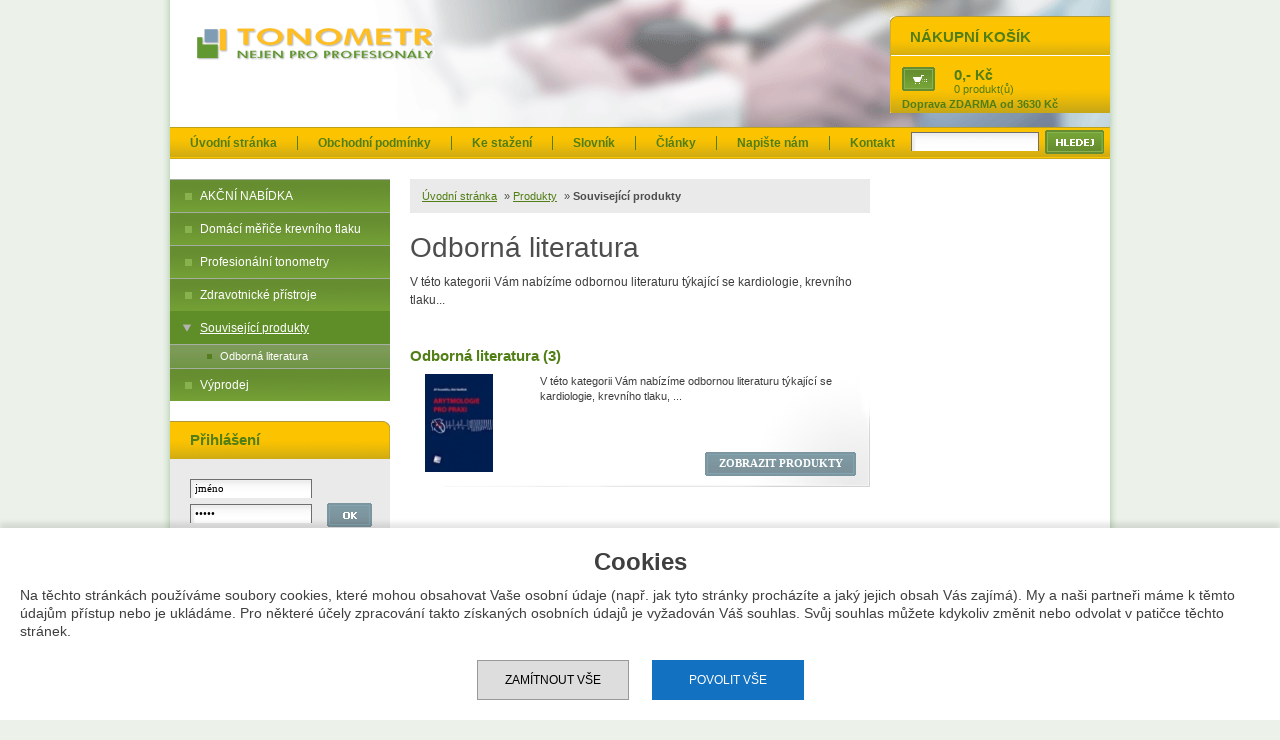

--- FILE ---
content_type: text/html; charset=UTF-8
request_url: https://www.tonometr.cz/produkty/souvisejici-produkty.htm
body_size: 5682
content:
 
<!DOCTYPE html PUBLIC "-//W3C//DTD XHTML 1.0 Transitional//EN" "http://www.w3.org/TR/xhtml1/DTD/xhtml1-transitional.dtd">
<html xmlns="http://www.w3.org/1999/xhtml">
    <head>
                <meta http-equiv="content-type" content="text/html; charset=utf-8" />
        <meta http-equiv="content-language" content="cs" />
        <meta name="author" content="all: COMPEK MEDICAL SERVICES, s.r.o." />
        <meta name="copyright" content="&copy; " />
        <meta name="description" content="Související produkty" />
        <meta name="keywords" content="Související produkty" />
        <meta name="robots" content="index,follow" />
        <meta name="googlebot" content="snippet,archive" />
        <title>Související produkty
                </title>
                <link rel="shortcut icon" href="https://www.tonometr.cz/web/vzor/img/favicon.ico" />
                <style type="text/css" media="screen">
            @import 'https://www.tonometr.cz/web/vzor/css/style.10.css';
            @import 'https://www.tonometr.cz/common/lightbox/thickbox.css';
        </style>     
        <style type="text/css" media="print"> @import 'https://www.tonometr.cz/web/vzor/css/style_print.css';</style> 
        <script type="text/javascript" src="https://www.tonometr.cz/common/object.js"></script>
        <script type="text/javascript" src="https://www.tonometr.cz/common/jquery.js"></script> 
        <script src="https://www.tonometr.cz/web/vzor/js/shop.10.js" type="text/javascript"></script>
                <script type="text/javascript">$(document).ready(function(){$.ajax({url: "https://www.tonometr.cz/inc/stat.php",type: 'POST',data: {id:1}});});</script>
        
        <script async src="https://www.googletagmanager.com/gtag/js?id=UA-151975-41"></script>
        <script> window.dataLayer = window.dataLayer || []; function gtag(){dataLayer.push(arguments);} 
        gtag('js', new Date());
        gtag('set', 'ads_data_redaction', true); 
        gtag('consent', 'default', {
            'ad_storage': 'denied',
            'analytics_storage': 'denied',
            'personalization_storage': 'denied'
        });
        gtag('config', 'UA-151975-41');
        </script>        
               
    </head>
<body class="cz products">
<div id="PageWrap">
    <div id="Page">

  
      <div id="PrintSection">
            <img src="https://www.tonometr.cz/web/vzor/img/logo.gif" alt="COMPEK MEDICAL SERVICES, s.r.o." title="COMPEK MEDICAL SERVICES, s.r.o." />
            <address>
                &nbsp;
            </address>
      </div>
      <div id="Header">
          <div id="HeaderLogo">
            <a href="https://www.tonometr.cz/">
                <img src="https://www.tonometr.cz/web/vzor/img/logo.gif" alt="COMPEK MEDICAL SERVICES, s.r.o." title="COMPEK MEDICAL SERVICES, s.r.o." />
            </a>
          </div>
          <div id="PageTop"></div>
         <div class="lang">
            <a href="https://www.tonometr.cz/uvodni-stranka.htm">CZ</a> 
            |
            <a href="https://www.tonometr.cz/homepage.htm">EN</a>       
        </div>
       
 <div id="BasketInfo">
    <div class="caption"><div class="captionUnder">NÁKUPNÍ KOŠÍK</div><div class="captionOver"></div></div>      
    <div class="content" onclick="javascript:document.location='https://www.tonometr.cz/kosik.htm'" title="Zobrazit košík">
        <span class="priceInfo">0 produkt(ů)</span>
        <span class="price"><a href="#">0,-</a> Kč</span><br />
        <span class="doprava_zdarma">Doprava ZDARMA od 3630 Kč</span>    </div>
</div>    
      </div>
         
 
                
        <div id="Nav">
        <ul id="Menu">
                                   
                        <li>
                                                        <a class=" first "  href="/uvodni-stranka.htm" title="Úvodní stránka">Úvodní stránka</a>
                        </li>
                                                           
                        <li>
                             
                            <ul>
                                                            <li>
                                    <a  href="/obchodni-podminky-898.htm" title="Obchodní podmínky">Obchodní podmínky</a>
                                       
                                </li>    
                                                            <li>
                                    <a  href="/reklamacni-rad-904.htm" title="Reklamační řád">Reklamační řád</a>
                                       
                                </li>    
                                                            <li>
                                    <a  href="/gdpr.htm" title="GDPR">GDPR</a>
                                       
                                </li>    
                                                        </ul>
                                                        <a class="  "  href="/obchodni-podminky-455.htm" title="Obchodní podmínky">Obchodní podmínky</a>
                        </li>
                                                           
                        <li>
                                                        <a class="  "  href="/ke-stazeni.htm" title="Ke stažení">Ke stažení</a>
                        </li>
                                                           
                        <li>
                             
                            <ul>
                                                            <li>
                                    <a  href="/abi-index.htm" title="ABI index">ABI index</a>
                                       
                                </li>    
                                                            <li>
                                    <a  href="/auskultacni-metoda.htm" title="Auskultační metoda">Auskultační metoda</a>
                                       
                                </li>    
                                                            <li>
                                    <a  href="/cevni-mozkova-prihoda.htm" title="Cévní mozková příhoda">Cévní mozková příhoda</a>
                                       
                                </li>    
                                                            <li>
                                    <a  href="/diastolicky-tlak.htm" title="Diastolický tlak">Diastolický tlak</a>
                                       
                                </li>    
                                                            <li>
                                    <a  href="/fonendoskop.htm" title="Fonendoskop">Fonendoskop</a>
                                       
                                </li>    
                                                            <li>
                                    <a  href="/holter-tk.htm" title="Holter TK">Holter TK</a>
                                       
                                </li>    
                                                            <li>
                                    <a  href="/hypertenze.htm" title="Hypertenze">Hypertenze</a>
                                       
                                </li>    
                                                            <li>
                                    <a  href="/ischemicka-choroba-srdecni.htm" title="Ischemická choroba srdeční">Ischemická choroba srdeční</a>
                                       
                                </li>    
                                                            <li>
                                    <a  href="/korotkovovy-ozvy.htm" title="Korotkovovy ozvy">Korotkovovy ozvy</a>
                                       
                                </li>    
                                                            <li>
                                    <a  href="/krevni-tlak.htm" title="Krevní tlak">Krevní tlak</a>
                                       
                                </li>    
                                                            <li>
                                    <a  href="/metabolicky-syndrom-837.htm" title="Metabolický syndrom">Metabolický syndrom</a>
                                       
                                </li>    
                                                            <li>
                                    <a  href="/metabolicky-syndrom.htm" title="Oscilometrická metoda">Oscilometrická metoda</a>
                                       
                                </li>    
                                                            <li>
                                    <a  href="/primarni-hypertenze.htm" title="Primární hypertenze">Primární hypertenze</a>
                                       
                                </li>    
                                                            <li>
                                    <a  href="/pulzni-tlak.htm" title="Pulzní tlak">Pulzní tlak</a>
                                       
                                </li>    
                                                            <li>
                                    <a  href="/sekundarni-hypertenze.htm" title="Sekundární hypertenze">Sekundární hypertenze</a>
                                       
                                </li>    
                                                            <li>
                                    <a  href="/srdecni-arytmie.htm" title="Srdeční arytmie">Srdeční arytmie</a>
                                       
                                </li>    
                                                            <li>
                                    <a  href="/syndrom-bileho-plaste.htm" title="Syndrom bílého pláště">Syndrom bílého pláště</a>
                                       
                                </li>    
                                                            <li>
                                    <a  href="/systolicky-tlak.htm" title="Systolický tlak">Systolický tlak</a>
                                       
                                </li>    
                                                            <li>
                                    <a  href="/tepova-frekvence.htm" title="Tepová frekvence">Tepová frekvence</a>
                                       
                                </li>    
                                                            <li>
                                    <a  href="/tonometr.htm" title="Tonometr">Tonometr</a>
                                       
                                </li>    
                                                            <li>
                                    <a  href="/who.htm" title="WHO">WHO</a>
                                       
                                </li>    
                                                        </ul>
                                                        <a class="  "  href="/slovnik.htm" title="Slovník">Slovník</a>
                        </li>
                                                           
                        <li>
                             
                            <ul>
                                                            <li>
                                    <a  href="/clanky/novinky.htm" title="Novinky">Novinky</a>
                                       
                                </li>    
                                                            <li>
                                    <a  href="/clanky/zajimavosti-z-oboru.htm" title="Zajímavosti z oboru">Zajímavosti z oboru</a>
                                       
                                </li>    
                                                        </ul>
                                                        <a class="  "  href="/clanky.htm" title="Články">Články</a>
                        </li>
                                                           
                        <li>
                                                        <a class="  "  href="/napiste-nam.htm" title="Napište nám">Napište nám</a>
                        </li>
                                                           
                        <li>
                                                        <a class="  last"  href="/kontakt.htm" title="Kontakt">Kontakt</a>
                        </li>
                                        </ul>
         
    <div id="SearchSection">
        <div class="caption"><div class="captionUnder">Vyhledávání</div><div class="captionOver"></div></div>      
        <div class="content">
            <form id="SearchForm" action="https://www.tonometr.cz/vyhledavani.htm" method="post">
                <input type="text" name="vyhledavani" class="text" value=""  />     
                <input type="submit" name="cmd_find" value="" class="button" id="SearchButton" />              
            </form>      
        </div>
    </div>         
        </div>    
         
                     
                   
 
<div id="Wrapper"> 
<div id="LeftSection">
                         
                                                          
                                                        
                                               
                                                        
                                               
                                                        
                                               
                                                        
                                               
                                                        
                                               
                                                        
                                  
                      
                          <div id="SubNavSection">            
               <div class="caption"><div class="captionUnder">PRODUKTY</div><div class="captionOver"></div></div>      
               <ul>
                                               
                                                <li>
                            <a class=" firsthref "  href="/produkty/akcni-nabidka.htm" title="AKČNÍ NABÍDKA">AKČNÍ NABÍDKA</a>
                              
                        </li>
                            
                                               
                                                <li>
                            <a class="  "  href="/produkty/domaci-merice-krevniho-tlaku.htm" title="Domácí měřiče krevního tlaku">Domácí měřiče krevního tlaku</a>
                              
                        </li>
                            
                                               
                                                <li>
                            <a class="  "  href="/produkty/profesionalni-lekarske-tonometry.htm" title="Profesionální tonometry">Profesionální tonometry</a>
                              
                        </li>
                            
                                               
                                                <li>
                            <a class="  "  href="/produkty/zdravotnicke-pristroje.htm" title="Zdravotnické přístroje">Zdravotnické přístroje</a>
                              
                        </li>
                            
                                               
                                                <li class="sel">
                            <a class="selhref  "  href="/produkty/souvisejici-produkty.htm" title="Související produkty">Související produkty</a>
                             
                            <ul>
                                                            <li>
                                    <a  href="/produkty/odborna-literatura.htm" title="Odborná literatura">Odborná literatura</a>
                                       
                                </li>    
                                                        </ul>
                              
                        </li>
                            
                                               
                                                <li>
                            <a class="  lasthref"  href="/produkty/vyprodej.htm" title="Výprodej">Výprodej</a>
                              
                        </li>
                            
                                                                 </ul>
                
                              <div id="SubNavSectionBottom"></div>
               </div>
                
              
                    <div id="UserInfo">
            <div class="caption"><div class="captionUnder">Přihlášení</div><div class="captionOver"></div></div>      
            <div class="content">
                            <form name="login" method="post" action="/login.htm">
                    <input name="login_logname" type="text" class="textInput" value="jméno" onclick="javascript:this.value='';" title="Zde vyplňte Vaše přihlašovací jméno (login)." />
                    <input name="login_password" type="password" class="textInput" value="heslo" onfocus="javascript:this.value='';" title="Zde vyplňte Vaše přihlašovací heslo." />
                    <input type="submit" value="" class="button" id="LoginButton" title="Kliknutím zde odešlete zadané přihlašovací údaje a přihlásíte se." />              
                    <input type="hidden" name="c_send" value="1" />      
                </form>
                <p>
                    <a class="next" href="https://www.tonometr.cz/registrace.htm" title="Klikněte zde, pokud si přejete vytvořit novou registraci.">nová registrace</a><br />
                    <a class="next" href="https://www.tonometr.cz/zapomenute-heslo.htm" title="Klikněte zde, pokud jste zapoměli Vaše přihlašovací heslo nebo přihlašovací jméno.">zapomenuté heslo</a>  
                </p>
                        </div>
</div>                            <div id="NewsInfo">
         <div class="caption"><div class="captionUnder">Novinky</div><div class="captionOver"></div></div>      
         <div class="content">
                       <div class="item">
                <div class="itemHead">
                    <h2>Tonometr boso medicus X</h2>
                                            <span class="articleDate">1.12.2015</span>
                                    </div>
                <div class="itemContent"><p>
	Představujeme <span style="color: #ff0000"><strong>NOVINKU </strong></span>pro letošní vánoční trh v sortimentu elektronických tonometrů<br />
	<a href="http://www.tonometr.cz/produkty/domaci-merice-krevniho-tlaku-na-pazi/boso-medicus-x.htm" title="Tonometr boso medicus X">Tonometr boso medicus X</a></p></div>
                <div class="itemFoot">
                                    </div>
              </div>
              <div class="articleItemSeparator"></div>
                       <div class="item">
                <div class="itemHead">
                    <h2><a href="https://www.tonometr.cz/clanky/novinky/boso-medicus-exclusive.htm" title="boso medicus exclusive">boso medicus exclusive</a></h2>
                                            <span class="articleDate">13.5.2014</span>
                                    </div>
                <div class="itemContent"><p>
	NOVÝ přesný elektronický měřič krevního tlaku s mnoha funkcemi</p></div>
                <div class="itemFoot">
                                            <a class="next" href="https://www.tonometr.cz/clanky/novinky/boso-medicus-exclusive.htm" title="celý článek">celý článek</a>
                                    </div>
              </div>
              <div class="articleItemSeparator"></div>
                       <div class="item">
                <div class="itemHead">
                    <h2><a href="https://www.tonometr.cz/clanky/novinky/myslime-i-na-levaky.htm" title="Myslíme i na leváky">Myslíme i na leváky</a></h2>
                                            <span class="articleDate">15.4.2014</span>
                                    </div>
                <div class="itemContent"><p>
	V naší nabídce najdete aneroidní tonometry pro leváky.</p></div>
                <div class="itemFoot">
                                            <a class="next" href="https://www.tonometr.cz/clanky/novinky/myslime-i-na-levaky.htm" title="celý článek">celý článek</a>
                                    </div>
              </div>
              <div class="articleItemSeparator"></div>
                       <div class="item">
                <div class="itemHead">
                    <h2><a href="https://www.tonometr.cz/clanky/novinky/novy-tonometr-nova-s.htm" title="Nový tonometr Nova S">Nový tonometr Nova S</a></h2>
                                            <span class="articleDate">15.1.2014</span>
                                    </div>
                <div class="itemContent"><p>
	Nový tonometr <strong>boso Nova S</strong> nahrazuje úspěšný tonometr&nbsp;<strong>boso Nova 2&nbsp;</strong></p></div>
                <div class="itemFoot">
                                            <a class="next" href="https://www.tonometr.cz/clanky/novinky/novy-tonometr-nova-s.htm" title="celý článek">celý článek</a>
                                    </div>
              </div>
              <div class="articleItemSeparator"></div>
                       <div class="item">
                <div class="itemHead">
                    <h2><a href="https://www.tonometr.cz/clanky/novinky/pribuzne-specializovane-e-shopy.htm" title="Příbuzné specializované e-shopy">Příbuzné specializované e-shopy</a></h2>
                                            <span class="articleDate">12.9.2011</span>
                                    </div>
                <div class="itemContent"><p>
	Využijte nabídky na našich dalších specializovaných e-shopech <a href="http://www.oxymetr.cz">www.oxymetr.cz</a> a <a href="http://www.lekarske-vahy.cz">www.lekarske-vahy.cz</a>.</p></div>
                <div class="itemFoot">
                                            <a class="next" href="https://www.tonometr.cz/clanky/novinky/pribuzne-specializovane-e-shopy.htm" title="celý článek">celý článek</a>
                                    </div>
              </div>
              <div class="articleItemSeparator"></div>
                       <div class="item">
                <div class="itemHead">
                    <h2><a href="https://www.tonometr.cz/clanky/zajimavosti-z-oboru/tiskova-konference-pri-prilezitosti-svetoveho-dne-hypertenze.htm" title="Tisková konference při příležitosti Světového dne hypertenze">Tisková konference při příležitosti Světového dne hypertenze</a></h2>
                                            <span class="articleDate">7.5.2015</span>
                                    </div>
                <div class="itemContent"><p>
	Naše firma se zúčastní jako hlavní partner tiskové konference při příležitosti Světového dne hypertenze, pořádané Českou společností pro hypertenzi ve spolupráci se Světovou ligou proti hypertenzi.</p>
<p>
	&nbsp;</p></div>
                <div class="itemFoot">
                                            <a class="next" href="https://www.tonometr.cz/clanky/zajimavosti-z-oboru/tiskova-konference-pri-prilezitosti-svetoveho-dne-hypertenze.htm" title="celý článek">celý článek</a>
                                    </div>
              </div>
              <div class="articleItemSeparator"></div>
                       <div class="item">
                <div class="itemHead">
                    <h2><a href="https://www.tonometr.cz/clanky/novinky/publikace-monitorovani-krevniho-tlaku.htm" title="Publikace Monitorování krevního tlaku v klinické praxi a biologické rytmy">Publikace Monitorování krevního tlaku v klinické praxi a biologické rytmy</a></h2>
                                            <span class="articleDate">3.6.2010</span>
                                    </div>
                <div class="itemContent"><p>Za podpory naší společnosti COMPEK MEDICAL SERVICES, s.r.o. byla nakladatelstvím Grada vydána nová publikace Monitorování krevního tlaku v klinické praxi a biologické rytmy od autora Pavla Homolky a kolektivu.</p></div>
                <div class="itemFoot">
                                            <a class="next" href="https://www.tonometr.cz/clanky/novinky/publikace-monitorovani-krevniho-tlaku.htm" title="celý článek">celý článek</a>
                                    </div>
              </div>
              <div class="articleItemSeparator"></div>
                       <div class="item">
                <div class="itemHead">
                    <h2><a href="https://www.tonometr.cz/clanky/novinky/tonometry-boso-zvitezily-v-testu-spotrebitele.htm" title="Tonometry BOSO zvítězily v testu časopisu TEST">Tonometry BOSO zvítězily v testu časopisu TEST</a></h2>
                                            <span class="articleDate">20.9.2008</span>
                                    </div>
                <div class="itemContent"><p>Tonometry <strong>BOSO Medicus Family</strong> a <strong>BOSO Medistar-S</strong> zvítězily v testu "Tlakoměry pro měření krevního tlaku" pořádaném časopisem TEST, časopis pro spotřebitele.</p></div>
                <div class="itemFoot">
                                            <a class="next" href="https://www.tonometr.cz/clanky/novinky/tonometry-boso-zvitezily-v-testu-spotrebitele.htm" title="celý článek">celý článek</a>
                                    </div>
              </div>
              <div class="articleItemSeparator"></div>
                  </div>
    </div>
                           <div id="KontextInfo">
    <div class="caption"><div class="captionUnder"></div><div class="captionOver"></div></div>   
    <div class="content">
        </div>
</div> 
                </div> 

                    <div id="ContentSection">
<!-- hlavni obsah -->
<div id="MainContentSection" class="products_seznam kategorii">
    <div class="pathBox"><span><span><a href="https://www.tonometr.cz/uvodni-stranka.htm" title="Úvodní stránka">Úvodní stránka</a> <span class="htmlpagging_separator">&raquo;</span> <a href="https://www.tonometr.cz/produkty.htm" title="Produkty">Produkty</a> <span class="htmlpagging_separator">&raquo;</span> Související produkty</span></span></div>    

    
             
        
                                     <h1 title="Odborná literatura">Odborná literatura</h1>  
             
           
    
        <div class="categoryText"><p>V této kategorii Vám nabízíme odbornou literaturu týkající se kardiologie, krevního tlaku...</p></div>
    
                
                                        <div class="productContentSection productCategoryContentSection">

                                             
                                              
<div class="productBox" >
    <div class="productboxHead">
                    <h2><a href="https://www.tonometr.cz/produkty/odborna-literatura.htm" title="Odborná literatura">Odborná literatura (3)</a></h2>
            </div>
    <div class="productboxContent">
        <div class="imageContent">
                    <a href="https://www.tonometr.cz/produkty/odborna-literatura.htm" title="" class="thickobox" ><img src="https://www.tonometr.cz/pool/vzor/products/clim_thumb_s_arytmologie-pro-praxi721.jpg" alt="Odborná literatura" title="Odborná literatura"border="0" /></a>
                </div>
        <div class="descriptionContent">
                            <div class="pretext">
                    <p>
	V této kategorii Vám nabízíme odbornou literaturu týkající se kardiologie, krevního tlaku, ...</p>

                </div>    
                        
        </div>
            </div>  
    <div class="productboxFoot">
          
        <div class="foot_bottom">
            <a href="https://www.tonometr.cz/produkty/odborna-literatura.htm" title="">ZOBRAZIT PRODUKTY</a> 
        </div>
        
    </div>
</div>

                                    
                                <div class="corrector"></div> 

                        </div>
                    
    </div>   
               
        
         

                        
                  

     
			
			
			
			
			
			                             <!-- souvisejici obsah -->
 <div id="RelatedSection">
                                             </div>              
        </div>
    </div>
        </div>
        <div id="Footer">
            <div id="FooterTop">  
            </div>
            <div id="FooterContent">
                <div id="FooterCol1" class="footerCol">
                    <p>
                        <strong>&copy; 2010</strong>, COMPEK MEDICAL SERVICES, s.r.o.<br />
                        dodavatel komplexního řešení pro zdravotnictví
                    </p>
                                    </div>
                <div id="FooterCol2" class="footerCol">    
                                         
                </div>
                <div id="FooterCol3" class="footerCol"> 
                    <p>
                        <strong>Důležité odkazy</strong>
                    </p>  
                    <p>
                        <a href="/obchodni-podminky-898.htm" title="Obchodní podmínky">Obchodní podmínky</a>
                        <br />
                        <a href="https://www.tonometr.cz/mapa-stranek.htm" title="Mapa stránek">Mapa stránek</a>
                        <br />
                        <a href="javascript:self.print();" title="Tisk stránky">Tisk stránky</a>
                        <br />
                        <a href="https://www.tonometr.cz/kontakt.htm">Kontakt</a>
                    </p>
            
                </div>
                <div id="FooterCol4" class="footerCol"> 
                                        <p>
                      
                        <strong>Realizace a SEO</strong>
                    </p>
                    <p>
                        <a href="http://www.ccn.cz/" title="Tvorba www stránek a internetových obchodů, Hradec Králové.">CCN PLUS s.r.o.</a>
                    </p> 
                </div>  
            </div>
            <div id="FooterBottom">  
            </div>
         </div>
      </div>    
      <div id="thickbox_produkt"></div>


        <script type="text/javascript">
            var seznam_retargeting_id = 17679;
            var rc = rc || {};
            rc.consent = 0;
        </script>
        <script type="text/javascript" src="https://c.seznam.cz/js/rc.js" async></script>

<div class="cookie_popup">
        <div class="cookie_text">
        <span style="text-align: center;display: block;font-size: 24px;font-weight: bold;padding-bottom: 10px;line-height: initial;">Cookies<br></span>
        Na těchto stránkách používáme soubory cookies, které mohou obsahovat Vaše osobní údaje (např. jak tyto stránky procházíte a jaký jejich obsah Vás zajímá). My a naši partneři máme k těmto údajům přístup nebo je ukládáme. Pro některé účely zpracování takto získaných osobních údajů je vyžadován Váš souhlas. Svůj souhlas můžete kdykoliv změnit nebo odvolat v patičce těchto stránek.
        </div>
        <a class="cookie_button button_deny" onclick="cookie_reject_all();">Zamítnout vše</a>
        <a class="cookie_button button_allow" onclick="cookie_allow_all();">Povolit vše</a>
      </div>
   </body>
</html>

--- FILE ---
content_type: text/css
request_url: https://www.tonometr.cz/web/vzor/css/style.10.css
body_size: 10599
content:
/*****************************/ 
/*        OBECNÉ STYLY       */  
/*****************************/ 

    /* značky pro vymezení těla dokumentu */ 
    *{margin: 0; padding: 0;}    
    body{font-family:Arial;font-size:12px;color:#3f3f3f;line-height:18px; background:#ecf2ea url(../img/bgr_footer.gif) repeat-y scroll center top;}
    
    /* značky pro text, multimédia a odkazy */
    ul li {list-style-type:none;}
    a{color:#517E15;}
    a:hover{text-decoration: none;}
    img{border:none;}

    /* značky pro tabulky */  
    fieldset{border:0px;margin:0 auto;}
    fieldset table{}
        
    /* značky pro formuláře */  
    input.button{cursor: pointer;}
   
   .buttonIe .button{background:transparent url(../img/picmap_buttons.gif) no-repeat scroll -19px -1155px;border:0 none;color:#FFFFFF;display:block;font-family:tahoma;font-size:11px;font-weight:bold;height:24px;padding:0 11px 3px;width:151px;} 
   .buttonIe .button:hover{background-position: -302px -1155px;} 
    /* značky pro nadpisy */         
    h1{color:#4d4d4d;font-size:28px;font-weight:normal;line-height:30px;margin:10px 0 0;padding:10px 0;}   
    .homepage h1{margin:0;}
    
    #Piktogramy{text-align: center;position: relative;width: 210px;z-index: 10;}
    .piktogramy_hodnota{float:left;font-size:0;height:60px;line-height:0;margin:3px;width:60px;cursor: pointer;}
    .piktogramy_hodnota img{}         
    .piktogramy_hodnota .div1{background:#FFFFFF none repeat scroll 0 0;border:1px solid #1B5793;font-size:12px;left:50px;line-height:18px;padding:3px 6px 0;position:relative;text-align:left;top:48px;width:280px;z-index:12;}         
    .piktogramy_hodnota .div0{position: absolute;display: none;}
/*****************************/ 
/*       HLAVNÍ LAYOUT       */  
/*****************************/      
    #PageWrap{width: 100%;background:transparent url(../img/bgr_page.gif) repeat-y scroll center top;}
    #Page{margin:0 auto;overflow:hidden;padding:0 10px;position:relative;width:940px;z-index:1;}          
    #PageTop{background:transparent url(../img/bgr_page_top.gif) no-repeat scroll left top;height:22px;left:0;position:absolute;top:0;width:1000px;z-index:1000;display: none;}
    #PrintSection{margin:0 auto;display:none;}       

    
    
    /*** Hlavička *******************************************************/
    #Header{float:left;height:127px;width:940px;z-index: 1;background:transparent url(../img/bgr_header.gif) no-repeat scroll 0 0;}          
        
        /* Hlavička - logo */
        #HeaderLogo{}
        #HeaderLogo a{font-size:0;left:20px;line-height:0;position:relative;top:21px;}
        #HeaderLogo img{}      
    
    
    
    /*** Horní navigace *******************************************************/             
    #Nav{background:transparent url(../img/bgr_nav.gif) repeat-x scroll 0 0;float:left;padding:0 0;position:relative;width:940px;z-index:2;}     
        #Menu{display: inline;} 
        #Menu li {height:32px;margin: 0px; padding: 0px;  float: left;}      
         #Menu li .separator{background:#FFFFFF none repeat scroll 0 0;height:12px;top:10px;width:1px;position:absolute;line-height: 1px;font-size: 1px;display:inline;}
         #Menu li a{border-right:1px solid #517E15;color:#517E15;font-size:12px;font-weight:bold;line-height:15px;padding:0 20px;position:relative;text-align:center;text-decoration:none;top:7px;}
         #Menu li a.last{border-right: none;}
         #Menu li a:hover{text-decoration: underline;}
         #Menu li ul{border: 1px solid #517E15;border-top:none;top:30px;position: absolute; left: -999em;border-bottom:none;background:#fcc300 none repeat scroll 0 0;}
         #Menu li:hover ul, #Menu li.sfhover ul {left: auto;} 
           #Menu li ul li{padding:0px;margin: 0px;border: 0px;clear: left; float: left;height: auto;}
             #Menu li ul li a{height:auto; text-align: left;display: block;top:auto;}
             #Menu li ul ul {margin: -20px 0px 0px 130px;position: absolute; z-index:3;} 
             #Menu li:hover ul ul, #Menu li.sfhover ul ul {left: -999em;}      
             #Menu li:hover ul, #Menu li li:hover ul, #Menu li.sfhover ul, #Menu li li.sfhover ul {left: auto;}
             #Menu a:hover, #Menu a.sfhover{background-position: right bottom;}
             #Menu li ul li a,#Menu li:hover ul li a, #Menu li.sfhover ul li a{width: 160px;  font-size: 11px; padding: 5px 3px 5px 10px;  border-bottom: 1px solid #517E15;font-weight: normal;margin:0;border-right:none;}
             #Menu li ul li a:hover{}

        #Nav .selhref{font-weight: bold;}
    
    
    
    /*** Wrapper - obalující prvek dvou/tří sloupcového layoutu *********************/         
    #Wrapper{border-bottom:1px solid #E4E4E4;clear:both;float:left;left:0;margin-top:0;min-height:350px;overflow:hidden;padding-bottom:0;position:relative;width:940px;z-index:1;}       

    
           /*** Patička  ************************************************************/
    #Footer{clear:both;margin:0 auto;width:100%;}  
        #FooterTop{float: left;clear:both;margin:0 auto;width: 100%;display: none;}
        #FooterContent{background:transparent url(../img/bgr_footer.gif) repeat-y scroll center top;clear:both;height:110px;margin:0 auto;overflow:hidden;padding:10px 10px 0 10px;width:940px;}
            .footerCol{float:left;padding:0px 0 2px 22px;width:212px;}  
            .footerCol p{color: #8C8C8C;font-size: 10px;line-height: 15px;padding-bottom: 2px;}
            .footerCol strong{padding-top: 6px;}
            .footerCol a{text-decoration: none;color: #8c8c8c;}
            .footerCol a:hover{text-decoration: underline;} 
        #FooterBottom{float: left;clear:both;margin:0 auto;width: 100%;height: 22px;display: none;}     
     
    /*** Levý sloupec *******************************************************/
    #LeftSection{float:left;left:0;margin-top:0;overflow:hidden;padding-bottom:20px;padding-left:0;position:relative;width:220px;}           

    /*** Content *******************************************************/ 
    #ContentSection,#ContentSectionBig{float:left;overflow:hidden;width:720px;}
            /*** MainContentSection (vlastní obsah stránky ***/ 
            #ContentSection #MainContentSection{overflow:hidden;padding-bottom:20px;width:460px;}   
            #ContentSectionBig #MainContentSection {width: 680px;overflow: hidden;padding-bottom:20px;} /* - použijeme pro obsah, kde není RelatedSection, jako objednávka, úprava profilu,... */ 
            #MainContentSection {padding:0 20px;float:left;overflow: hidden;}
                #MainContentSection h2{background-color:#517e15;border-color:#FFFFFF;border-style:solid;border-width:25px 0 10px;clear:both;color:#FFFFFF;font-size:14px;padding:8px;width:668px;} 
                #MainContentSection ul {margin:10px;}
                #MainContentSection ul li{margin-left:15px;list-style: disc;}
                #ArticleSection,#ProductDetailSection,.categoryText{padding:0px 0px 10px;}
                #ArticleSection p,#ProductDetailSection p{padding: 0px 0px 6px 0;}
            
            /*** Pravý sloupec ***/       
            #RelatedSection{float:left;overflow:hidden;padding:20px 0 20px;width:220px;}
      
/*****************************/ 
/*       PRVKY SLOUPCŮ       */  
/*****************************/   

    #LeftSection .content{background:#eaeaea none repeat scroll 0 0;float:left;margin-right:0;padding:20px 0 20px 20px;width:200px;}

    /*** Levé menu *******************************************************/    
    #SubNavSection{margin-right:0px;margin-left: 0px;padding-bottom:20px;float:left;width:100%;margin-top: 20px;}
         
         /* Caption */
         #SubNavSection .caption{display: none;}
         #SubNavSection .caption .captionOver{}  
         
         /* obecně */
         #SubNavSection a{display: block;}
         #SubNavSection .separator{display:none;} 
         #SubNavSection .selhref{} 

         /* I. úrověň */ 
         #SubNavSection ul{line-height: 0px;font-size: 0px;background:#FFFFFF none repeat scroll 0 0;}
         #SubNavSection li{display:block;margin:0;padding:0;line-height: 0px;font-size: 0px;} 
         #SubNavSection li a{background:transparent url(../img/picmap_leftmenu.gif) no-repeat scroll -20px -20px;color:#FFFFFF;font-size:12px;font-weight:normal;line-height:17px;padding:9px 10px 7px 30px;text-decoration:none;}
         #SubNavSection li a:hover{background-position:-20px -171px;text-decoration: underline;}   
         #SubNavSection li a.selhref{background-position:-20px -322px;text-decoration: underline;}   

         
         /* II. úrověň */
         #SubNavSection ul ul{border:none;padding-bottom:0px;}
         #SubNavSection li li a{padding:4px 0 4px 50px;line-height: 16px;background-position:-20px -473px;font-size:11px;font-weight:normal;}
         #SubNavSection li li a:hover{background-position:-20px -624px;}   
         #SubNavSection li li a.selhref{background-position:-20px -775px;}  


         /* III. úrověň */
         #SubNavSection ul ul ul{}
         #SubNavSection li li li a{background-position:-20px -926px;color:#FFFFFF;line-height:16px;padding:2px 0 4px 68px;}
         #SubNavSection li li li a:hover{background-position:-20px -1077px;}   
         #SubNavSection li li li a.selhref{background-position:-20px -1228px;}      
         
         /* IV. úrověň */      
         #SubNavSection ul ul ul ul{}
         #SubNavSection li li li li a{padding:4px 0 4px 80px;line-height: 18px;color:#cdc;background: #fff;}
         #SubNavSection li li li li a:hover{background: #7a7a7a;}   
         #SubNavSection li li li li a.selhref{background: #7a7a7a;}      
    
    #SubNavSectionBottom{height: 20px;clear: both;display: none;}     
    
    
    /*** Vyhledávání  *******************************************************/                   
    
    /* v levém panelu
    #SearchSection {background:#F0F0F0 none repeat scroll 0 0;float:left;margin-bottom:20px;width:100%;}
       
        #SearchSection .caption{}
        #SearchSection .caption .captionOver{}    
        
        #SearchSection .content{float: left;padding: 10px 20px;}
            #SearchSection .content form{}   
            #SearchSection input.text{background:transparent url(../img/picmap_inputs.gif) no-repeat scroll -196px -446px;border:medium none;float:left;width:116px;font-family:tahoma;font-size:11px;padding:4px 6px 3px;}
            #SearchSection input.button{background:transparent url(../img/picmap_buttons.gif) no-repeat scroll -19px -446px;border:medium none;color:transparent;float:right;height:19px;padding:0;width:59px;}
            #SearchSection input.button:hover{background-position: -302px -446px;}
    */ 
    
    /* n hlavičce (menu) */
    #SearchSection {left:721px;position:absolute;top:-5px;width:241px;z-index:1000;}
       
        #SearchSection .caption{display: none;}
        #SearchSection .caption .captionOver{}    
        
        #SearchSection .content{float: left;padding: 10px 20px;}
            #SearchSection .content form{}   
            #SearchSection input.text{background:transparent url(../img/picmap_inputs.gif) no-repeat scroll -196px -446px;border:medium none;float:left;width:116px;font-family:tahoma;font-size:11px;padding:4px 6px 3px;}
            #SearchSection input.button{background:transparent url(../img/picmap_buttons.gif) no-repeat scroll -19px -445px;border:medium none;color:transparent;height:24px;left:6px;padding:0;position:relative;top:-2px;width:59px;}
            #SearchSection input.button:hover{background-position: -302px -445px;}
   
    
    /*** Přihlášení zpravodaje  *******************************************************/    
    #NewsletterInfo {padding-bottom:10px;float:left;margin-bottom:20px;width:218px;position: relative;}
       
       /* Caption */
       #NewsletterInfo .caption{}
       #NewsletterInfo .caption .captionOver{}          
       
       /* Content */
       #NewsletterInfo .content{}
           #NewsletterInfo input.textInput{background:transparent url(../img/picmap_inputs.gif) no-repeat scroll -19px -19px;border:medium none;display:block;font-family:tahoma;font-size:11px;line-height:12px;margin-bottom:6px;margin-left:0;margin-right:0;padding:3px 5px 4px;width:112px;float: left;}
           #NewsletterInfo input.textInput:focus{background-position: -19px -90px;}
      
      #NewsletterInfo input.button{border:medium none;display:block;height:21px;margin:3px auto;width:48px;background: url(../img/picmap_buttons.gif) no-repeat -19px -303px;}
         #NewsletterInfo input.button:hover{background-position: -302px -303px;}
    
    
    /*** Login - přihlášení reg. uživatele  *****************************************/          
    #UserInfo {float:left;margin-bottom:20px;overflow:hidden;position:relative;width:220px;margin-bottom: 20px;}
       
       /* Caption */                       
       #UserInfo .caption{}
       #UserInfo .caption .captionOver{} 
       
       /* Content */
       #UserInfo .content{}   
         #UserInfo p{clear: both;float:left;width:174px;;padding-bottom:10px;}
         #UserInfo form{float:left;}
                #UserInfo input.textInput{background:transparent url(../img/picmap_inputs.gif) no-repeat scroll -19px -19px;border:medium none;display:block;font-family:tahoma;font-size:11px;line-height:12px;margin-bottom:6px;margin-left:0;margin-right:0;padding:3px 5px 4px;width:112px;float:left;}
                #UserInfo input.textInput:focus{background-position: -19px -90px;}
         
                #LoginButton{left:157px;position:absolute;top:79px;}
         
         #UserInfo input.button,#UserInfo .button_odhlasit{border:medium none;display:block;height:24px;margin:3px auto;width:46px;}
         #UserInfo input.button{background: url(../img/picmap_buttons.gif) no-repeat -19px -303px;}
         #UserInfo input.button:hover{background-position: -302px -303px;}
         #UserInfo .button_odhlasit{background:transparent url(../img/picmap_buttons.gif) no-repeat scroll -19px -374px;display: block;clear:both;width:93px;}
         #UserInfo .button_odhlasit:hover{background-position: -302px -374px;}   
    
         #UserInfo .next{/*background:transparent url(../img/arrow_next.gif) no-repeat scroll left 3px;*/font-size:11px;line-height:14px;}
         #UserInfo .next:hover{/*background-position: left -59px;*/line-height:14px;}

        
                     
   /**** Kontextová navigace ********************************************************/   
   #KontextInfo{float: left;} 
        
        /* Caption */       
        #KontextInfo .caption{display: none;}
        #KontextInfo .caption .captionOver{}     
        
        /* Content */       
        #KontextInfo .content{background:transparent none repeat scroll 0 0;float:left;margin:0;padding:0;}
        #KontextInfo a{}
        #KontextInfo a img{}
        
                                                             /**** Články v levém panelu ********************************************************/         
   #NewsInfo{float: left;margin-bottom:20px;width:100%;}   
        
        /* Caption */       
        #NewsInfo .caption{}
        #NewsInfo .caption .captionOver{}     
        
        /* Content */ 
        #NewsInfo .content{padding:0 18px 18px;background:#EAEAEA none repeat scroll 0 0;float:left;width: 184px;}     
            #NewsInfo .item{padding-bottom: 16px;}
                #NewsInfo .itemHead{}
                    #NewsInfo .itemHead h2{font-size:15px;color: #517E15;padding:10px 0 0;}            
                        #NewsInfo .itemHead h2 a{text-decoration: none;color: #517E15;}
                        #NewsInfo .itemHead h2 a:hover{text-decoration: underline;}
                    #NewsInfo .articleDate{font-size:11px;position:relative;top:-3px;}                 
                #NewsInfo .itemContent{font-size:11px;}         
                    #NewsInfo .itemContent p{}             
                #NewsInfo .itemFoot{}      
                    #NewsInfo .itemFoot .next{color:#517E15;float:right;font-size:11px;line-height:14px;}      
                    #NewsInfo .itemFoot .next:hover{background-position: right -59px;}

    /**** Články v pravém panelu ********************************************************/         
   #ArticleInfo{float: left;margin-bottom:20px;}   
        
        /* Caption */       
        #ArticleInfo .caption{}
        #ArticleInfo .caption .captionOver{}     
        
        /* Content */ 
        #ArticleInfo .content{padding:0 18px 18px;background: #e9e9e9;float:left;}     
            #ArticleInfo .item{padding-bottom: 16px;}
                #ArticleInfo .itemHead{}
                    #ArticleInfo .itemHead h2{font-size:15px;color: #517E15;padding:10px 0 0;}            
                        #ArticleInfo .itemHead h2 a{text-decoration: none;color: #517E15;}
                        #ArticleInfo .itemHead h2 a:hover{text-decoration: underline;}
                    #ArticleInfo .articleDate{color:gray;font-size:11px;position:relative;top:-3px}                 
                #ArticleInfo .itemContent{font-size:11px;}         
                    #ArticleInfo .itemContent p{color:#4d4d4d;}             
                #ArticleInfo .itemFoot{}      
                    #ArticleInfo .itemFoot .next{background:transparent url(../img/arrow_next.gif) no-repeat scroll right 3px;float:right;font-size:11px;line-height:14px;padding-right:14px}      
                    #ArticleInfo .itemFoot .next:hover{background-position: right -59px;}

   /**** Košík ********************************************************/         
   #BasketInfo{background:transparent url(../img/bgr_basket.gif) no-repeat scroll left top;float:left;left:730px;margin-bottom:20px;position:absolute;top:16px;}   
   
        /* Caption */       
        #BasketInfo .caption{height:37px;}
        #BasketInfo .caption .captionOver{}     
        #BasketInfo .caption .captionUnder{background:transparent none repeat scroll 0 0;color:#517E15;padding:0px 20px;position:relative;top:12px;}
        
        /* Content */                     
        #BasketInfo .content{cursor:pointer;float:left;height:60px;width:220px;}            
            #BasketInfo .priceInfo{color:#517E15;display:block;font-size:11px;left:64px;position:relative;top:27px;width:134px;}            
            #BasketInfo .price{color:#517E15;display:block;font-size:14px;font-weight:bold;left:64px;position:relative;top:-5px;width:134px;}             
                #BasketInfo .price a{text-decoration: none;font-size: 15px;}              
                #BasketInfo .price a:hover{text-decoration: underline;}
   
   /**** kontakt ********************************************************/   
   #KontaktInfo{float: left;} 
        
        /* Caption */       
        #KontaktInfo .caption{}
        #KontaktInfo .caption .captionOver{}     
        
        /* Content */       
        #KontaktInfo .content{border:1px solid #abb5c4;float:left;font-size:12px;padding:10px;width:258px;}
        #KontaktInfo a{}
        #KontaktInfo a img{}  
        
        
                       
   /**** Podukty v pravém panelu **************************************/         
   #ProductInfo{float: left;margin-bottom:20px;}   
        
        /* Caption */       
        #ProductInfo .caption{}
        #ProductInfo .caption .captionOver{}     
        
        /* Content */    
        #ProductInfo .content{width:200px;background: #eaeaea;padding: 10px 10px 0 10px;float:left;}                 
            #ProductInfo .productBox{width:200px;margin-bottom:10px;border: 1px solid silver;background: #FFF;}
        
   /**** Historie navštívených produktů *******************************************/         
   #HistorieInfo{}
   #HistorieInfo .content{background:transparent url(../img/bgr_leftsection.gif) repeat-y scroll 0 0;float:left;padding:0 18px 18px;}
   #HistorieInfo a{background:transparent url(../img/arrow_next.gif) no-repeat scroll right 3px;float:right;font-size:11px;line-height:14px;padding-right:14px;margin-top:6px;}
   #HistorieInfo a:hover{background-position:right -59px;}
   
   /*** HPbannerky ***/
   #HPBannerky{overflow:hidden;padding:10px 0;width:720px;float: left;}
   #HPBannerky .HPbanner{float:left;position:relative;padding:20px 0 20px 20px;}
   .HPbanner a{font-size:0;line-height:0;}
   .HPbanner p{color:#FFFFFF;cursor:pointer;display:block;height:46px;left:0;overflow:hidden;padding:4px 8px;position:absolute;top:130px;width:290px;}
   .HPbanner .shadow{background:#000000 none repeat scroll 0 0;color:#FFFFFF;cursor:pointer;display:block;height:35px;left:0;overflow:hidden;padding:10px;position:absolute;top:130px;width:286px;filter:alpha(opacity=50);-moz-opacity:0.5;-khtml-opacity: 0.5;opacity: 0.5;}
   #HPBannerky #HPBanner3,#HPBannerky #HPBanner5{margin-right: 0px;}
   #HPBannerky .caption{width: auto;}     
   #HPBannerky .captionOver{width: auto;}                    
/*****************************/ 
/* PRVKY NA HP (ne v panelu) */  
/*****************************/  
   
   /**** Produkty na HP **************************************************/ 
   #ProductsHP{margin-top:20px;}
       
       /* Caption */       
       #ProductsHP .caption{}
       #ProductsHP .caption .captionOver{}     
        
       /* Content */  
       #ProductsHP .productContentSection{}


                    
                    
/*****************************/ 
/*       DALŠÍ PRVKY         */  
/*****************************/   
    
    /*** Captions - nadpisy prvků sloupců  ***********************************************/    
        
        /* Captions - všechny  */ 
        .caption{overflow: hidden;clear:both;width: 100%;line-height:0px;font-size: 0px;}
        .captionUnder{color:#517E15;font-size:15px;font-weight:bold;padding:10px 20px;z-index:1;line-height:18px;}   
        .captionOver{width: 100%;}  
        
        /* Captions - levý sloupec */  
        #LeftSection .caption{}
        #LeftSection .captionUnder{background:transparent url(../img/bgr_caption_left.gif) no-repeat scroll 0 0;}   
        #LeftSection .captionOver{}  
        
        /* Captions - pravý sloupec */  
        #RelatedSection .caption{}
        #RelatedSection .captionUnder{background:transparent url(../img/bgr_caption_right.gif) no-repeat scroll 0 0;}   
        #RelatedSection .captionOver{}  
        
        /* Captions - content */  
        #MainContentSection .caption{height:39px;}
        #MainContentSection .captionUnder{padding-left: 0px;}   
        #MainContentSection .captionOver{width:530px;height:39px;}  
   
   /*** Obrazek ke strance ***/
   #ObrazekKeStrance{line-height: 0;font-size: 0;background:transparent url(../img/bgr_rotator.gif) no-repeat scroll 0 0;float:left;padding:10px 10px 0;width:940px;}
   #ObrazekKeStrance img{}
   .homepage #ObrazekKeStrance{display: none;}
   
   
   /**** Rotator ********************************************************/
        #RotatorInfo{float:left;padding:20px 0 0 20px;width:700px;}          
            #ContentSectionBig .promo-image{width:700px;} /* Pokud není pravý sloupec */
            #ContentSection .promo-image{width:700px;}    /* Pokud je pravý sloupec */ 
        
            #RotatorInfo #MottoSection{overflow:hidden;position:relative;height: 180px;}
            #RotatorInfo #MottoSection .promo-image {height:180px;}
            #RotatorInfo #article-promo-lister{position:absolute;right:9px;top:176px;z-index:200;}
            #RotatorInfo #article-promo-lister ul{list-style: none; display:inline !important;float: right;}
            #RotatorInfo #article-promo-lister ul li{list-style: none;float:left;margin:2px 5px;padding:0;font-family:arial;font-size:12px;}
            #RotatorInfo #article-promo-lister ul li a{background:#ffe1ed;color:#584F41;display:block;font-size:0;height:3px;line-height:0;margin:0;padding:3px;text-align:center;text-decoration:none;width:3px;border:1px solid #4d4d4d;}
            #RotatorInfo #article-promo-lister ul li a.activeSlide{background:#4d4d4d;}
            .rotatorContent{position: relative;}
            .rotatorImage{}
            .rotatorText{display: none;}
            .rotatorVice{left:413px;position:absolute;top:287px;display: none;} 
    
    /**** #MessageInfo *******************************************************/
    .messageInfo{clear:both;font-size:12px;font-weight:bold;margin:6px auto;padding:15px 15px 15px 50px;text-align:center;width:400px;}
        .ok{background:#E0EAF7 url(../img/ico_info.gif) no-repeat scroll 10px center;color:#3271C7;}
        .no{background:#FFD9D9 url(../img/ico_warning.gif) no-repeat scroll 10px center;color:#CF0909;}
        .info{background:#E0EAF7 url(../img/ico_info.gif) no-repeat scroll 10px center;color:#3271C7;}
    
    /*** pathBox *******************************************************/    
    .pathBox{background:#EAEAEA none repeat scroll 0 0;color:#4D4D4D;font-size:11px;margin-top:20px;padding:8px 12px;}
        .pathBox .htmlpagging_separator{font-weight: normal;}
        .pathBox a{font-weight:normal;margin-right:4px;}
        .pathBox span{font-weight: bold;}   
    
    /*** tabulka *******************************************************/  
    .orderTable tbody td,.form .orderTable th,.form table.orderTable .thead th{text-align: center;}
    .hidden,.form table .hidden{display: none;}   
    .form fieldset,.form table{width: 400px;}
    .bigform fieldset,.bigform table{width:100%;}
    .form table{border-spacing: 0;border-collapse: collapse;font-size:11px;}  
    .form table thead th,.form table .thead th{background: #E7E7E7;font-weight: bold;text-align: left;padding:6px 10px;}
    .form table tbody td{padding:5px 16px 5px 0;}  
    .form table tbody th{padding:5px 5px 5px 10px;text-align: right;color:#666;} 
    .bigform table tbody th{width: 180px;}
    .bigform table tbody .thead th{width: auto;}     
    .form table input{background:transparent url(../img/picmap_inputs.gif) no-repeat scroll -19px -161px;border:0 none;font-family:tahoma;font-size:11px;padding:4px 6px 3px;width:202px;}
    .form table input:focus{background-position: -19px -232px;}
    .form table textarea{background:transparent url(../img/picmap_inputs.gif) no-repeat scroll -19px -587px;border:1px solid #706d70;font-family:tahoma;font-size:11px;padding:2px 6px;width:200px;} 
    .form table textarea:focus{background-position: -19px -905px;border-color: #a83434;}
    .bigform table input{width: 194px;background:transparent url(../img/picmap_inputs.gif) no-repeat scroll -19px -303px;}      
    .bigform table input:focus{background-position:-19px -374px;}
    .bigform table textarea{margin:0 auto;width:500px;}          

    .form table input.checkbox{width : 20px;border:none;display:inline;background: none;}
    .form .buttonIe {}
    .form .need{color:red;}
    .form .needStr{height: 20px;text-align:right;}
    .form table .inputKs{width: 15px;display: inline;}
    .txtLeft {text-align:left !important;}
    
    /**** FotoThickBox *******************************************************/   
    .photoBox {background-color:#F2F2F2;float:left;height:160px;margin:20px 27px 0 0;text-align:center;width:120px;}              
    .photoBox:hover{background-color:#E5E5E5;}   
        .photoBox a {display:block;height:100px;margin:6px auto;padding-right:0;width:120px;}
        .photoBox p{color:#5D5D5D;}
    
    /**** itemBox *******************************************************/    
    .itemBox{position: relative;padding-bottom: 10px;border-top:1px solid #113a60;}    
        #ArticleSection .itemBox h2{font-size:14px;padding:10px 0;color:#113a60;border: none;background: none;}
            #ArticleSection .itemBox h2 a{}
            #ArticleSection .itemBox h2 a:hover{}   
        .itemBox .datum{}
        .itemBox .zdroj{}
        .itemBox .foot{text-align: right;clear:both;} 
        .itemBox .itemBoxImg{float:left;padding-right:10px;}          
        .itemBox p{padding:0 10px 0 0;}  
       
   /**** odkazy - ukazatele *******************************************************/    
        .next{font-size:11px;}
        .back{font-size:11px;} 
        
        #ZpetNaSeznam{clear: both;} 
        #DalsiClanek{clear:both;}
        .right{float:right;}
        .left{float:left;}        
   
   /*** ikonky sociálních sítí ***/
    .socialni{text-align: right;clear:both;}
        .socialni img{width:15px;height:15px;margin:3px;}
        .socialni a{text-decoration: none;}
        
     .products_produkt .socialni{float:right;position:absolute;right:0;top:-2px;}
   
   /**** Soubory ke stažení *******************************************************/    
   #tab-files{}
    .downloadBox{float:left;padding:3px 0;position:relative;width:100%;}
        .downloadBox .content{float:left;width:80%;}     
            .downloadBox .fileIco{text-decoration: none;}
            .downloadBox .fileName{font-size:11px;left:4px;position:relative;top:-4px;font-weight: bold;} 
            .downloadBox .description{font-size:11px;padding:0 0 0 24px;}             
        .downloadBox .foot{float:right;display: none;}   
            .downloadBox .downa{padding-right:30px;padding-top:2px;display:block;height:20px;background: url(../img/bgr_downIco.gif) no-repeat right center;position:relative;top:-3px;width:46px;}          
            .downloadBox .downa:hover{} 
   
   /*** ostatní ***/
        .thickbox{float: left;padding-right: 10px;}
        .itemBoxImg{} 
        .datum{font-size:11px;position:relative;top:-4px;} 
        .zdroj{border-left:1px solid;font-size:11px;margin-left:10px;padding-left:10px;position:relative;top:-4px;}
        #ZpetNaSeznam{display: none;}
        #DalsiClanek{}
        #DalsiClanek .right{width:48%;padding-top:15px;float: right;}  
        #DalsiClanek .left{width:48%;padding-top:15px;float: left;text-align: left;}   
        #DalsiClanek .right{text-align: right;}    
   
    /*** stránkování produktů, další/předchozí článek ***/
    .listBox{clear:both;float:left;margin:10px 0 5px;text-align:center;width:100%;}
    .listBox .left{float:none;}
    .listBox .right{float:none;}
    .listBox .center{display:inline;margin:0 auto;text-align:center;} 
    .listBox a{padding:5px;}
    .listBox span{padding:5px;}  
    .listBox a:hover{}
    #ListBoxTop{}
    #ListBoxBottom{}
    
    /*** jazykové verze ***/   
    .lang{font-family:arial;font-size:11px;font-weight:bold;left:902px;position:absolute;top:5px;z-index:1000;display: none;}
    .lang a{text-decoration:none;}
    .lang a:hover{text-decoration:underline;}     
            
/*****************************/ 
/*       PRODUKTY            */  
/*****************************/            

    /*** sekce produktů ***/           
    .productContentSection{float:left;width:100%;}
    .produktyTextove .productContentSection{background: none;}
        .productContentSection .corrector{font-size:0px;line-height: 0px;height: 1px;width:550px;position: relative;float:left;} 
    /*** produkty obecně ***/     
    .cenaSDPH{}
    .cenaBezDPH{display: none;}    
    .inputKs,.form table .inputKs{background:transparent url(../img/picmap_inputs.gif) no-repeat scroll -19px -445px;border:medium none;font-family:tahoma;font-size:11px;margin:3px 0;padding:3px 5px 4px;text-align:center;width:14px;} /*množsví ks do košíku; ks v košíku*/
    .inputKs:focus,.form table .inputKs:focus{background-position: -19px -516px;}
    
    /*** Product Box - obecně ***/
    .productBox{position: relative;}
    .productBox .productboxHead{}
        .productBox .productboxHead h2,#MainContentSection .productBox .productboxHead h2{font-size: 12px;}
            .productBox .productboxHead h2 a{text-decoration: none;color: #517E15;}
            .productBox .productboxHead h2 a:hover{text-decoration: underline}
        .productBox .productboxHead span{color:#ACACAC;font-size:10px;position:relative;top:-3px;}    
    .productBox .productboxContent{margin-top: 4px;} 
        .productBox .imageContent{}    
            .productBox .thickobox{}
                .productBox .thickobox img{}                      
        .productBox .descriptionContent{font-size:11px;}         
            .productBox .kodProduktu{font-size:9px;font-weight:bold;height:28px;left:2px;padding-bottom:5px;position:absolute;top:26px;}     
            .productBox .pretext{}
                .productBox .pretext p{margin:0;padding:0;}
            .productBox .atributes{}  
                .productBox .atributes img{padding:1px 0;}
    .productBox .productboxFoot{} 
        .productBox .productBox .foot_bottom_1{}
            .productBox .cenaSDPH,.productContentSection .cenaBezDPH {}    
                .productBox .dphinfo{clear:both;color:#898989;font-size:10px;display:none;}
                .productBox .price{clear:both;color:#517E15;display:block;font-size:17px;font-weight:bold;padding-top:10px;}
                    .productBox .price span{font-weight: normal;padding-left:2px;}     
            .productBox .cenaOd{font-size:12px;}

    /*** Product Box - klasický ***/                         
    .productContentSection .productBox{float:left;height:258px;margin:0;margin-top:15px;overflow:hidden;padding:0 10px 0 0;width:220px;background:transparent url(../img/bgr_leftbox.gif) no-repeat scroll bottom right;}
    .productContentSection .productBox .productboxHead{height:37px;overflow:hidden;text-align:left;}
        #MainContentSection .productContentSection .productBox .productboxHead h2{background:none repeat scroll 0 0 transparent;border:medium none;font-size:16px;padding:0;width:auto;color:#517E15;}
            .productContentSection .productBox .productboxHead h2 a{font-size: 13px;}
            .productContentSection .productBox .productboxHead h2 a:hover{}
        .productContentSection .productBox .productboxHead span{display:none;}    
    
    .productContentSection .productBox .productboxContent{height:130px;overflow:hidden;text-align:center;} 
        .productContentSection .productBox .imageContent{display:block;float:left;padding-right:12px;width:98px;float:left;overflow:hidden;}    
            .productContentSection .productBox .thickobox{}
                .productContentSection .productBox .thickobox img{max-height:98px;}                      
        .productContentSection .productBox .descriptionContent{float:right;width:110px;} 
    .kodProduktu{}         
            .productContentSection .productBox .pretext{text-align:left;line-height:15px;}
            .productContentSection .productBox .atributes{width:100%;height:15px;}  
                .productContentSection .productBox .atributes img{}
    .productContentSection .productBox .productboxFoot{float:left;height:86px;position:absolute;text-align:right;top:172px;width:218px;} 
        .productContentSection .productBox .foot_bottom{}
        .productContentSection .productBox .foot_bottom_1{}
            .productContentSection .cenaSDPH,.productContentSection .cenaBezDPH {}    
                .productContentSection .dphinfo{float:right;position:relative;top:-2px;}
                .productContentSection .price{position:relative;top:15px;}
                    .productContentSection .price span{}    
                    .productContentSection .price .cenaOd{}          
        .productContentSection .productBox .foot_bottom_2{display: none;}
        .productContentSection .productBox .foot_bottom_3{display:block;float:left;height:30px;position:relative;top:-16px;width:100%;}
            .productContentSection .do_kosiku{background:transparent url(../img/picmap_buttons.gif) no-repeat scroll -19px -19px;clear:both;display:block;font-size:0;height:24px;left:100px;line-height:0;position:absolute;text-decoration:none;top:38px;width:131px;cursor: pointer;}
            .productContentSection .do_kosiku:hover{background-position: -302px -19px;}
            .productContentSection .buttonDetailproduktu{background:transparent url(../img/picmap_buttons.gif) no-repeat scroll -19px -232px;display:block;font-size:0;height:24px;line-height:0;text-decoration:none;width:91px;float:right;clear:both;top:38px;position: absolute;left:0px;}
            .productContentSection .buttonDetailproduktu:hover{background-position: -302px -232px;}

    .productContentSection .rightBox{margin: 0;margin-top:15px;background:transparent url(../img/bgr_rightbox.gif) no-repeat scroll bottom left;padding: 0 0 0 10px;}
    #ProductAccessoryBox .productBoxPanel .productboxHead span {display:none;}
    #ProductAccessoryBox
    /*** Product Box - v panelu ***/                      
    .productBoxPanel{}
    .productBoxPanel .productboxHead{padding:6px 10px 2px;text-align:center;}
        .productBoxPanel .productboxHead h2,#MainContentSection .productBoxPanel .productboxHead h2{background:none repeat scroll 0 0 transparent;border:medium none;height:35px;overflow:hidden;padding:0;width:auto;}
            .productBoxPanel .productboxHead h2 a{}
            .productBoxPanel .productboxHead h2 a:hover{}
        .productBoxPanel .productboxHead span{}    
    .productBoxPanel .productboxContent{padding:5px 10px;} 
        .productBoxPanel .imageContent{height:120px;overflow:hidden;text-align:center;}    
            .productBoxPanel .thickobox{}
                .productBoxPanel .thickobox img{max-height:120px;}                      
        .productBoxPanel .descriptionContent{padding-top: 6px;}         
            .productBoxPanel .kodProduktu{display: none;}     
            .productBoxPanel .pretext{}
                .productBoxPanel .pretext p{}
            .productBoxPanel .atributes{display: none;}  
                .productBoxPanel .atributes img{}
            .productBoxPanel .obsahBaleni{display: none;}      
    .productBoxPanel .productboxFoot{position: relative;} 
        .productBoxPanel .foot_bottom{}
            .productBoxPanel .foot_bottom_1{padding:10px 0 10px 10px;}
                .productBoxPanel .foot_bottom_1 .priceInfo{font-weight: bold;font-size: 11px;}
            .productBoxPanel .foot_bottom_2{display: none;}
            .productBoxPanel .foot_bottom_3{position:relative;}
                .productBoxPanel .do_kosiku{background:transparent url(../img/picmap_buttons.gif) no-repeat scroll -19px -90px;clear:both;display:block;font-size:0;height:24px;left:145px;line-height:0;position:absolute;text-decoration:none;top:-44px;width:33px;cursor: pointer;}
                .productBoxPanel .do_kosiku:hover{background-position: -302px -90px}    
                .productBoxPanel .buttonDetailproduktu{}
                .productBoxPanel .buttonDetailproduktu:hover{}
    
    #ProductAccessoryBox .productBox .price ,#RelatedSection .productBox .price {padding-top:0px;}
    
    /*** Product Box - kategorie ***/   
    
        .productCategoryContentSection .productBox .productboxHead h2 a {font-size:15px;}        
        .productCategoryContentSection .productBox {background:url("../img/bgr_categoryBox.gif") no-repeat scroll right bottom transparent;float:left;height:140px;margin:28px 0 0;overflow:hidden;padding:0 20px 0 0;width:440px;}           
        .productCategoryContentSection .productBox .descriptionContent {float:right;height:59px;overflow:hidden;width:310px;}
        .productCategoryContentSection .productBox .thickobox img {max-height:98px;}
        .productCategoryContentSection .productBox .foot_bottom a {background:url("../img/picmap_buttons.gif") no-repeat scroll -19px -1155px transparent;border:0 none;color:#FFFFFF;cursor:pointer;display:block;font-family:tahoma;font-size:11px;font-weight:bold;height:24px;padding:2px 12px 0;text-align:center;text-decoration:none;width:128px;}
        .productCategoryContentSection .productBox .foot_bottom a:hover{background-position:-302px -1155px;}
        .productCategoryContentSection .productBox .productboxFoot {float:left;height:auto;position:absolute;right:13px;text-align:right;top:105px;width: auto;}
        .productCategoryContentSection .productBox .productboxHead {height: auto;padding: 0 0 5px 0;}
        .productCategoryContentSection .productBox .productboxContent {height:auto;}
    
    /*** PorductBox  - Textový výpis produktů *****************************************/
    .productBoxList{height: 30px;clear: both;width: 100%;background: url(../img/bgr_separator.gif) repeat-x left top;}   
        .productBoxList .PL_kod{float:left;width:60px;padding: 6px;display:none;}  
        .productBoxList .PL_nazev{float:left;font-size:12px;font-weight:bold;padding:6px;width:260px;}
            .productBoxList .PL_nazev a{text-decoration: none;}
            .productBoxList .PL_nazev a:hover{text-decoration: underline;}
        .productBoxList .do_kosiku{background:transparent url(../img/picmap_buttons.gif) no-repeat scroll -19px -90px;clear:none;cursor:pointer;display:block;float:right;font-size:0;height:24px;left:0;line-height:0;position:relative;text-decoration:none;top:4px;width:33px;margin-left:6px;}
        .productBoxList .do_kosiku:hover{background-position:-302px -90px;}
        .productBoxList .ks{float: right;padding:3px;display: none;}
        .productBoxList .PL_price{float: right;}
            .productBoxList .PL_price .price{float: right;font-size: 13px;color:#517E15;font-weight: bold;padding:7px 3px;}
                .productBoxList .PL_price .price span{font-weight: normal;padding-left:2px;}
            .productBoxList .PL_price .dphinfo{color:#808080;float:left;font-size:10px;padding:10px 2px 0 0;}
                
    /*** ThickBox koupit ****/
    #thickbox_produkt{position: absolute;top:0px;left:0px;z-index:100;}
        #ThickboxProduct{height:100%;left:0;position:fixed;top:0;width:100%;z-index:100;background-color:#000000;filter: alpha(opacity = 75);-moz-opacity: 0.75;opacity: 0.75;_height:2000px;}
        #ThickboxProductContent{display:block;margin-left:-259px;margin-top:-213px;width:532px;background:#FFFFFF none repeat scroll 0 0;border:4px solid #525252;color:#000000;left:50%;position:fixed;text-align:left;top:50%;z-index:102;_position:absolute;_top:600px;}
            #ThickDalsi {background:red url(../img/picmap_buttons.gif) no-repeat scroll -19px -942px;cursor:pointer;display:block;float:left;height:24px;margin:9px;text-decoration:none;width:151px;}
            #ThickDalsi:hover {background-position:-302px -942px;}
            #ThickObjednavka {background:red url(../img/picmap_buttons.gif) no-repeat scroll -19px -1013px;display:block;float:right;height:24px;margin:10px;text-decoration:none;width:91px;}
            #ThickObjednavka:hover {background-position:-302px -1013px;}
            #ThickboxProductContent h1{width: 470px;}
            #ThickboxProductContentDescription {padding:10px 0 10px 106px;font-size:10pt;font-weight: bold;color:#047c18;}
            #ThickboxProductContentInfo{padding:15px; float:left;}
            #ThickboxProductContentInfo #Thick_img{float:left; width:140px;text-align:center;}
            #ThickboxProductContentInfo img {}
            #ThickboxProductContentInfo #Thick_nazev {width:235px;color:#db4a17;font-size:10pt;font-weight: bold; float:left; display:block;}
            #ThickboxProductContentInfo #Thick_pocet {color:#66676c;display:none;}
            #ThickboxProductContentInfo #Thick_cena,#ThickboxProductContentInfo #Thick_kc{font-size:9pt;font-weight: bold;}
            #Thick_nazev,#Thick_pocet,#Thick_cena,#Thick_kc {position: relative;top: 25px;}

    /*** Filtrování produktů ***/                    
    .filters{float:left;position:relative;width:100%;display: none;}
        .filterProdukuNaStrance{display: none;}
            .filterProdukuNaStrance .zobrazit{}
            .filterProdukuNaStrance select{}  
                .filterProdukuNaStrance option{}        
        .filterRazeni{display: none;}
            .filterRazeni strong{}
            .filterRazeni select{} 
                .filterRazeni option{} 
            .filterRazeni .up{display: none;}
            .filterRazeni .down{display: none;}            
        .filterThumb{text-align:right;padding:8px 0;}
            .filterThumb .thumbs{margin-right:11px;padding-right:20px;} 
            .filterThumb .thumbs:hover{}
            .filterThumb .thumbcurrent_a{background:transparent url(../img/ico_thumb_a.gif) no-repeat scroll right top;}
            .filterThumb .thumb_a{background:transparent url(../img/ico_thumb_a.gif) no-repeat scroll right bottom;cursor:default;text-decoration:none;}
            .filterThumb .thumbcurrent_b{background:transparent url(../img/ico_thumb_b.gif) no-repeat scroll right top;}   
            .filterThumb .thumb_b{background:transparent url(../img/ico_thumb_b.gif) no-repeat scroll right bottom;cursor:default;text-decoration:none;}                          
        .filterVyrobce{display: none;}
           .filterVyrobce strong{}
           .filterVyrobce input{}
           .filterVyrobce label{}
    
    /*** Záložky ***/   
    .zalozka{clear:both;float:left;width: 100%;}
    #Tabs{clear:both;display:block;border-bottom:1px solid #E6E6E6;}
        #MainContentSection .ui-tabs-nav{position:rlative;z-index:100;clear:both;height:50px;margin:0px 0 10px;width:100%;border-bottom:3px solid #4d4d4d;}
        #MainContentSection .ui-tabs-nav li{float:left;height:50px;list-style-image:none;list-style-position:outside;list-style-type:none;margin:0;}
        #MainContentSection .ui-tabs-nav li a{background:#4d4d4d none repeat scroll 0 0;color:#FFFFFF;font-size:12px;margin-right:6px;padding:8px 12px;position:relative;text-decoration:none;top:26px;}
        #MainContentSection .ui-tabs-nav li a:hover{text-decoration: underline;}
        #MainContentSection .ui-tabs-nav li.ui-tabs-selected{}
        #MainContentSection .ui-tabs-nav li.ui-tabs-selected a{font-weight:bold;}
        #MainContentSection .ui-tabs-hide{display: none;}    
    
    
    /*** Produkt  - datail *****************************************************/
    .products_produkt H1{padding-bottom: 0px;font-size:22px;}
    .products_seznam kategorii h1{font-size:22px;}
    .products_produkt .atributes{float:left;height:5px;position:relative;top:7px;width:100%;}
    #ProductDetailSection{padding-top:30px;float:left;width: 460px;}
       #ProductDetailSection #ProductPhotoBox{float:left;width:210px;}
       .malybox img{}
       #ProductDetailSection #ProductInfoBox{float:right;position:relative;top:-6px;width:240px;} 
       #ProductDetailSection .pretext{float: right;}
       #ProductDetailSection .productBoxPrice{background:#F4F4F4 none repeat scroll 0 0;border:1px solid #E6E6E6;float:right;margin:0;padding: 16px 0px 16px 5px;width: 235px;font-size:13px;}
            .productBoxPrice .priceRow{float:left;width:100%;height: 20px;}
            
            .productBoxPrice .cenasDPH{color: #b61000;}
                .productBoxPrice .cenasDPH .priceRightCol{font-size: 16px;font-weight: bold;}
            .productBoxPrice .cenabezDPH{}
            .productBoxPrice .beznaCena{}
            .productBoxPrice .usetrite{}
            .productBoxPrice .kodproduktu{}
            .productBoxPrice .minMnozstvi{}

                .productBoxPrice .priceLeftCol{float:left;width:130px;font-weight:bold;}
                .productBoxPrice .priceRightCol{float:left;}
  
       #ProductDetailSection .do_kosiku{background:transparent url(../img/picmap_buttons.gif) no-repeat scroll -19px -161px;clear:both;cursor:pointer;display:block;font-size:0;height:24px;left:125px;line-height:0;text-decoration:none;top:-44px;width:131px;}
       #ProductDetailSection .do_kosiku:hover{background-position :-302px -161px;}
       #ProductDetailSection .koupitBox{float:right;margin-top:12px;width:180px;}   
        #ProductDetailSection .koupitBox .ksBox{float: left;padding-right: 8px;position: relative;display: none;}     
            #ProductDetailSection .koupitBox .ksBox span{left:29px;position:absolute;top:5px;} 
        #ProductDetailSection .koupitBox .do_kosiku{float: right;clear: none;}  
    
        /* multiprice */
        .productBoxPrice table{}
        .productBoxPrice table tr{}
        .productBoxPrice table tr td{}
        .productBoxPrice table th{padding:0 6px 0 0;text-align: left;}
        .productBoxPrice table .colKs{display: none;}
        .productBoxPrice table .colVarianta{width:142px;}
        .productBoxPrice table .colCena{}
        .productBoxPrice table .colKoupit{}
        .productBoxPrice table .theadKoupit{padding-right:0;text-align:center;}
        
        #ProductDetailSection table .do_kosiku{margin:0 auto;background:transparent url(../img/picmap_buttons.gif) no-repeat scroll -19px -90px;width:33px;}                               
        #ProductDetailSection table .do_kosiku:hover{background-position:-302px -90px;}
    
    
    
    
    #ProductDetailSection #ProductPhotoBox .thickbox{background:#F4F4F4 none repeat scroll 0 0;border:1px solid #8F8F8F;padding:1px;text-align:center;}
    #ProductDetailSection #ProductPhotoBox .thickbox:hover{background: #E5E5E5;}
    #ProductDetailSection #ProductPhotoBox .malybox{height:100px;margin:4px 7px 2px 0;width:94px;}
    
    
    
    
    /**** Záložka - vlastnosti **************************************/
    
    #tab-feats{}
        #tab-feats .featsRow{clear: both;border-top:1px solid #E6E6E6;float:left;width:100%;padding: 6px 0;} 
        #tab-feats .featsLeftCol{float:left;padding-right:20px;text-align:right;width:120px;font-weight: bold;} 
        #tab-feats .featsRightCol{float: left;}       
        #tab-feats .light{background: #F4F4F4;}
        #tab-feats .dark{background: #E5E5E5;}                  
    
    /*** Záložka - produkty  ****************************************/
    .zalozkaProdukty{}
        .zalozkaProdukty  .productBox{background:#FFFFFF none repeat scroll 0 0;border:1px solid #E6E6E6;float:left;height:220px;margin:4px;width:143px;}
            #ProductDetailSection .zalozkaProdukty .do_kosiku{background:transparent url(../img/picmap_buttons.gif) no-repeat scroll -19px -90px;;clear:both;display:block;font-size:0;height:24px;left:98px;line-height:0;position:absolute;text-decoration:none;top:-44px;width:33px;cursor: pointer;}
            #ProductDetailSection .zalozkaProdukty .do_kosiku:hover{background-position: -302px -90px}  
            #ProductDetailSection .zalozkaProdukty .pretext{display: none;}
            #ProductDetailSection .zalozkaProdukty .productboxFoot{position:absolute;top:173px;}
        .zalozkaProdukty  .foot_bottom_1{left:4px;position:relative;top:-11px;}
    
    /**** Záložka - video **************************************/     
    #tab-videogal{}
        #tab-videogal .videoBox{text-align:center;padding-top: 10px;}
    
    
    
    
/*****************************/ 
/*       OBJEDNÁVKA          */  
/*****************************/  
    #ProductOrderHead{float:left;}
    
    #OrderForm{float: left;clear: both;width: 100%;}


    /*** Order - Kroky objednavky ***/
    #OrderSteps{clear:both;float:left;height:50px;margin:30px 0;}
        .orderStepsPicMap a,.orderStepSeparator{background:transparent url(../img/picmap_order.gif) no-repeat scroll 0 0;} 
        .orderStep{float: left;text-align: center;}
        .orderStepSeparator{background-position:-31px -505px;float:left;height:48px;width:42px;}
        .orderStep a{width:132px;height:72px;display:block;cursor: auto;text-decoration: none;}
        .orderStep a.hoverable{cursor: pointer;}            
        .orderStep span{position:relative;top:73px;display:none;visibility:hidden;}
        
        #OrderStep1 a{background-position:-31px -29px;}
        #OrderStep1 a.hoverable:hover,#OrderStep1 a.active{background-position:-350px -29px;}
        #OrderStep2 a{background-position:-31px -148px;}
        #OrderStep2 a.hoverable:hover,#OrderStep2 a.active{background-position:-350px -148px;}
        #OrderStep3 a{background-position:-31px -267px;}
        #OrderStep3 a.hoverable:hover,#OrderStep3 a.active{background-position:-350px -267px;}
        #OrderStep4 a{background-position:-31px -386px;}
        #OrderStep4 a.hoverable:hover,#OrderStep4 a.active{background-position:-350px -386px;} 
    
    
    /*** OrderTable ***/
    .form .orderTable tbody td{padding: 2px 5px;}
    .OrderTableImg{text-align: center;}
    .OrderTableImg .thickbox{float: none;}    
    
    .form table.OrderTableCelkem{width: 300px;float: right;margin-left:365px;margin-bottom:20px;}
    .OrderTableCelkem td{background: #E7E7E7;}
    .OrderTableCelkem .OrderCelkem1{text-align: right;} 
    .OrderTableCelkem .OrderCelkem2{} 
    .OrderTableCelkem .OrderCelkem3{text-align: right;font-weight: bold;} 
    .OrderTableCelkem .OrderCelkem4{font-weight: bold;} 

    table#Souhrn tbody th{text-align: right;padding-right: 10px !important;}
    table#Souhrn tbody .thead th{text-align: center;}
    table#Souhrn tbody td{text-align: left;width: 200px;}  
    
    
    .remove{background:transparent url(../img/picmap_buttons.gif) no-repeat scroll -19px -729px;display:block;font-size:0;height:24px;line-height:0;text-decoration:none;width:25px;}
    .remove:hover{background: url(../img/picmap_buttons.gif) no-repeat -302px -729px;}   
    
    
    /**** Tlačítka ****/
    #Button_OrderProdukty{background:transparent url(../img/picmap_buttons.gif) no-repeat scroll -19px -658px;display:block;float:left;height:24px;width:151px;}
    #Button_OrderProdukty:hover{background-position: -302px -658px;}
    
    #Button_OrderPokracovat,#c_registration{background:transparent url(../img/picmap_buttons.gif) no-repeat scroll -19px -516px;display:block;float:right;height:24px;width:91px;}
    #Button_OrderPokracovat:hover,#c_registration:hover{background-position: -302px -516px;}
    
    #Button_OrderZpet{background:transparent url(../img/picmap_buttons.gif) no-repeat scroll -19px -800px;display:block;float:left;height:24px;width:94px;}
    #Button_OrderZpet:hover{background-position: -302px -800px;}
    
    #Button_OrderOdeslatObjednavku{background:transparent url(../img/picmap_buttons.gif) no-repeat scroll -19px -871px;display:block;float:right;height:24px;width:151px;}
    #Button_OrderOdeslatObjednavku:hover{background-position: -302px -871px;}
    
        #FooterCol1 {width:230px;}
    #FooterCol2 {width:180px;}
    
    .darkgray{background: #eee;}
    .lightgray{background: #e8e8e8;}
    
.piktogramy {position: relative;text-align: center;width: 210px;z-index: 10;}
.piktogramy_hodnota {cursor: pointer;float: left;font-size: 0;height: 60px;line-height: 0;margin: 3px;width: 60px;}
.piktogramy_hodnota img {}
.piktogramy_hodnota .div1 {background: none repeat scroll 0 0 #FFFFFF;border: 1px solid #1B5793;font-size: 12px;left: 50px;line-height: 18px;padding: 3px 6px 0;position: relative;text-align: left;top: 48px;width: 280px;z-index: 12;}
.piktogramy_hodnota .div0 {display: none;position: absolute;}

.doprava_zdarma{    position: absolute;bottom: 60px;font-weight: bold;font-size: 15px;color: #517E15;}
#BasketInfo .doprava_zdarma{font-size: 11px;bottom: 0px;left: 12px;}
.cookies_information input[type=button]{    background: #517E15;border: none;color: #fff;font-size: 11px;margin-top: 5px;}
.cookie_popup{    position: fixed;width: 100%;bottom: 0;left: 0;z-index: 999999999999999999999;background: #fff;padding: 20px;    text-align: center;box-shadow: 0px -5px 5px rgb(0 0 0 / 10%);box-sizing: border-box;}
.cookie_text{font-size: 14px;text-align: left;max-height: 200px;overflow-y: scroll;margin-bottom: 20px;}
.cookie_button{font-size: 12px;text-transform: uppercase;border: 1px solid #999;padding: 10px 20px;margin: 0 10px;width: 110px;display: inline-block;background: #ddd;cursor: pointer;color: #000;text-decoration:none}
.cookie_button.button_allow{background: rgb(19, 113, 194);color: #fff;border-color: rgb(19, 113, 194);}
@media only screen and (max-width: 840px) {
    .cookie_button{width: 90px;font-size:11px}    
}

--- FILE ---
content_type: text/css
request_url: https://www.tonometr.cz/web/vzor/css/style_print.css
body_size: 5511
content:
/*****************************/ 
/*        OBECNÉ STYLY       */  
/*****************************/ 

    /* značky pro vymezení těla dokumentu */ 
    *{margin: 0; padding: 0;}    
    body{font-family:tahoma;font-size:11px;color:#000 !important;line-height:16px; }
    
    /* značky pro text, multimédia a odkazy */
    ul li {list-style-type:none;}
    a{color:#000 !important;}
    a:hover{text-decoration: none;}
    img{border:none;}

    /* značky pro tabulky */  
    fieldset{border:0px;margin:0 auto;}
    fieldset table{}
        
    /* značky pro formuláře */  
    input.button{cursor: pointer;}
   
   .buttonIe .button{display: none;} 
   .buttonIe .button:hover{background-position: -302px -1155px;} 
    /* značky pro nadpisy */         
    h1{padding:10px 10px;margin:10px 0;color: 000;line-height:22px;font-size:22px;}   
    
/*****************************/ 
/*       HLAVNÍ LAYOUT       */  
/*****************************/      
    #PageWrap{width: 100%;}
    #Page{margin:0 auto;padding:0 11px;width:958px;z-index:1;overflow:hidden;position: relative;}          

    #PrintSection{margin:0 auto;display:none;}       

    
    
    /*** Hlavička *******************************************************/
    #Header{display: none;}          
  
    
    /*** Horní navigace *******************************************************/             
    #Nav{display: none;}     
      
    /*** Wrapper - obalující prvek dvou/tří sloupcového layoutu *********************/         
    #Wrapper{width:958px;float: left;position: relative;z-index:1;}       

    
    /*** Patička  ************************************************************/
    #Footer{display: none;}  

    /*** Levý sloupec *******************************************************/
    #LeftSection{display: none;}           

    /*** Content *******************************************************/ 
    #ContentSection,#ContentSectionBig{margin: 0 auto;width: 100%;}

            /*** MainContentSection (vlastní obsah stránky ***/ 
            #ContentSection #MainContentSection{margin: 0 auto;width:640px;}   
            #ContentSectionBig #MainContentSection {margin: 0 auto;width:640px;} /* - použijeme pro obsah, kde není RelatedSection, jako objednávka, úprava profilu,... */ 
            #MainContentSection {padding:0 10px;overflow: hidden;}
                #MainContentSection h2{font-size:16px;padding:24px 0 12px;} 
                #MainContentSection ul {margin:10px;}
                #MainContentSection ul li{margin-left:15px;list-style: disc;}
                #ArticleSection,#ProductDetailSection,.categoryText{padding: 10px;}
                #ArticleSection p,#ProductDetailSection p{padding: 0px 0px 6px 0;}
            
            /*** Pravý sloupec ***/       
            #RelatedSection{display: none;}
      

   
   /**** Produkty na HP **************************************************/ 
   #ProductsHP{margin-top:20px;}
       
       /* Caption */       
       #ProductsHP .caption{}
       #ProductsHP .caption .captionOver{}     
        
       /* Content */  
       #ProductsHP .productContentSection{}


                    
                    
/*****************************/ 
/*       DALŠÍ PRVKY         */  
/*****************************/   
    
    /*** Captions - nadpisy prvků sloupců  ***********************************************/    
        
        /* Captions - všechny  */ 
        .caption{display: none;}
        
   
   
   /**** Rotator ********************************************************/
        #RotatorInfo{display: none;}          
          
    
    /**** #MessageInfo *******************************************************/
    .messageInfo{display: none;}

    /*** pathBox *******************************************************/    
    .pathBox{display: none;}
    
    /*** tabulka *******************************************************/  
    .orderTable tbody td,.form .orderTable th,.form table.orderTable .thead th{text-align: center;}
    .hidden,.form table .hidden{display: none;}   
    .form fieldset,.form table{width: 400px;}
    .bigform fieldset,.bigform table{width:100%;}
    .form table{border-spacing: 0;border-collapse: collapse;font-size:11px;}  
    .form table thead th,.form table .thead th{background: #E7E7E7;font-weight: bold;text-align: left;padding:6px 10px;}
    .form table tbody td{padding:5px 16px 5px 0;}  
    .form table tbody th{padding:5px 5px 5px 10px;text-align: right;color:#666;} 
    .bigform table tbody th{width: 180px;}
    .bigform table tbody .thead th{width: auto;}     
    .form table input{background:transparent url(../img/picmap_inputs.gif) no-repeat scroll -19px -161px;border:0 none;font-family:tahoma;font-size:11px;padding:4px 6px 3px;width:202px;}
    .form table input:focus{background-position: -19px -232px;}
    .form table textarea{background:transparent url(../img/picmap_inputs.gif) no-repeat scroll -19px -587px;border:1px solid #261F27;font-family:tahoma;font-size:11px;padding:2px 6px;width:200px;} 
    .form table textarea:focus{background-position: -19px -905px;border-bottom-color: #7f2a4c;}
    .bigform table input{width: 194px;background:transparent url(../img/picmap_inputs.gif) no-repeat scroll -19px -303px;}      
    .bigform table input:focus{background-position:-19px -374px;}
    .bigform table textarea{margin:0 auto;width:500px;}          

    .form table input.checkbox{width : 20px;border:none;display:inline;background: none;}
    .form .buttonIe {}
    .form .need{color:red;}
    .form .needStr{height: 20px;text-align:right;}
    .form table .inputKs{width: 15px;display: inline;}
    .txtLeft {text-align:left !important;}
    
    /**** FotoThickBox *******************************************************/   
    .photoBox {width:130px;float:left;text-align:center;height:160px;margin:20px 19px 0;}              
        .photoBox a {width:130px;height:100px;display:block;margin:6px 0 6px 0;}
        .photoBox p{color:#5D5D5D;}
    
    /**** itemBox *******************************************************/    
    .itemBox{position: relative;padding-bottom: 10px;border-top:1px solid #000;float:left;}    
        #ArticleSection .itemBox h2{font-size:14px;padding:10px 0;}
            #ArticleSection .itemBox h2 a{}
            #ArticleSection .itemBox h2 a:hover{}   
        .itemBox .datum{}
        .itemBox .zdroj{}
        .itemBox .foot{display: none;} 
        .itemBox .itemBoxImg{float:left;padding-right:10px;}          
        .itemBox p{padding:0 10px 0 0;}  
       
   /**** odkazy - ukazatele *******************************************************/    
        .next{display: none;}
        .back{display: none;} 
        
        #ZpetNaSeznam{display: none;} 
        #DalsiClanek{display: none;}
        .right{display: none;}
        .left{display: none;}        
   
   /*** ikonky sociálních sítí ***/
    .socialni{display: none;}
   
   /**** Soubory ke stažení *******************************************************/    
   #tab-files{display: none;}
   
   /*** ostatní ***/
        .thickbox{float: left;padding-right: 10px;}
        .itemBoxImg{} 
        .datum{font-size:11px;position:relative;top:-4px;} 
        .zdroj{border-left:1px solid;font-size:11px;margin-left:10px;padding-left:10px;position:relative;top:-4px;}
        #ZpetNaSeznam{display: none;}
        #DalsiClanek{display: none;}
        #DalsiClanek .right,  #DalsiClanek .left{display: none;}   
        #DalsiClanek .right{display: none;}    
   
    /*** jazykové verze ***/   
    .lang{display: none;}
 
            
   
            
/*****************************/ 
/*       PRODUKTY            */  
/*****************************/            

    /*** sekce produktů ***/           
    .productContentSection{float:left;width:100%;}
    .produktyTextove .productContentSection{background: none;}
        .productContentSection .corrector{font-size:0px;line-height: 0px;height: 1px;width:530px;position: relative;float:left;} 
    /*** produkty obecně ***/     
    .cenaSDPH{}
    .cenaBezDPH{display: none;}    
    .inputKs,.form table .inputKs{background:transparent url(../img/picmap_inputs.gif) no-repeat scroll -19px -445px;border:medium none;font-family:tahoma;font-size:11px;margin:3px 0;padding:3px 5px 4px;text-align:center;width:14px;} /*množsví ks do košíku; ks v košíku*/
    .inputKs:focus,.form table .inputKs:focus{background-position: -19px -516px;}
    
    /*** Product Box - obecně ***/
    .productBox{position: relative;}
    .productBox .productboxHead{}
        .productBox .productboxHead h2,#MainContentSection .productBox .productboxHead h2{font-size: 12px;}
            .productBox .productboxHead h2 a{text-decoration: none;}
            .productBox .productboxHead h2 a:hover{text-decoration: underline}
        .productBox .productboxHead span{color:#ACACAC;font-size:10px;position:relative;top:-3px;}    
    .productBox .productboxContent{margin-top: 4px;} 
        .productBox .imageContent{}    
            .productBox .thickobox{}
                .productBox .thickobox img{}                      
        .productBox .descriptionContent{font-size:11px;}         
            .productBox .kodProduktu{font-size:10px;position:relative;top:-3px;}     
            .productBox .pretext{}
                .productBox .pretext p{margin:0;padding:0;}
            .productBox .atributes{}  
                .productBox .atributes img{clear:both;display:block;padding:1px 0;}
    .productBox .productboxFoot{} 
        .productBox .productBox .foot_bottom_1{}
            .productBox .cenaSDPH,.productContentSection .cenaBezDPH {}    
                .productBox .dphinfo{clear:both;color:#898989;display:block;font-size:10px;}
                .productBox .price{clear:both;color:#7F2A4C;display:block;font-size:16px;font-weight:bold;}
                    .productBox .price span{font-weight: normal;padding-left:2px;}     
            .productBox .cenaOd{font-size:12px;}

    /*** Product Box - klasický ***/                         
    .productContentSection .productBox{width: 237px;float:left;padding: 14px;height: 258px;}
    .productContentSection .productBox .productboxHead{}
        #MainContentSection .productContentSection .productBox .productboxHead h2{padding:0px;}
            .productContentSection .productBox .productboxHead h2 a{}
            .productContentSection .productBox .productboxHead h2 a:hover{}
        .productContentSection .productBox .productboxHead span{}    
    
    .productContentSection .productBox .productboxContent{height:;overflow:hidden;height:134px;} 
        .productContentSection .productBox .imageContent{display: inline;float: left;padding-right: 12px;}    
            .productContentSection .productBox .thickobox{}
                .productContentSection .productBox .thickobox img{}                      
        .productContentSection .productBox .descriptionContent{margin-top:4px;} 
            .productContentSection .productBox .kodProduktu{}         
            .productContentSection .productBox .pretext{padding-top:3px;}
            .productContentSection .productBox .atributes{left:13px;position:absolute;top:202px;}  
                .productContentSection .productBox .atributes img{}
    .productContentSection .productBox .productboxFoot{height:100px;position:absolute;top:212px;width:237px;left:12px;} 
        .productContentSection .productBox .foot_bottom{}
        .productContentSection .productBox .foot_bottom_1{}
            .productContentSection .cenaSDPH,.productContentSection .cenaBezDPH {float:right;}    
                .productContentSection .dphinfo{float:right;position:relative;top:-2px;}
                .productContentSection .price{float:right;}
                    .productContentSection .price span{}    
                    .productContentSection .price .cenaOd{}          
        .productContentSection .productBox .foot_bottom_2{display: none;}
        .productContentSection .productBox .foot_bottom_3{display:none;}
            .productContentSection .do_kosiku{background:transparent url(../img/picmap_buttons.gif) no-repeat scroll -19px -19px;clear:both;display:block;font-size:0;height:24px;left:105px;line-height:0;position:absolute;text-decoration:none;top:38px;width:131px;cursor: pointer;}
            .productContentSection .do_kosiku:hover{background-position: -302px -19px;}
            .productContentSection .buttonDetailproduktu{background:transparent url(../img/picmap_buttons.gif) no-repeat scroll -19px -232px;display:block;font-size:0;height:24px;line-height:0;text-decoration:none;width:100px;float:right;clear:both;top:38px;position: absolute;left:0px;}
            .productContentSection .buttonDetailproduktu:hover{background-position: -302px -232px;}


    /*** Product Box - v panelu ***/                      
    .productBoxPanel{}
    .productBoxPanel .productboxHead{padding:6px 10px 2px;}
        .productBoxPanel .productboxHead h2,#MainContentSection .productBoxPanel .productboxHead h2{padding:0;}
            .productBoxPanel .productboxHead h2 a{}
            .productBoxPanel .productboxHead h2 a:hover{}
        .productBoxPanel .productboxHead span{}    
    .productBoxPanel .productboxContent{padding:5px 10px;} 
        .productBoxPanel .imageContent{text-align: center;}    
            .productBoxPanel .thickobox{}
                .productBoxPanel .thickobox img{}                      
        .productBoxPanel .descriptionContent{padding-top: 6px;}         
            .productBoxPanel .kodProduktu{display: none;}     
            .productBoxPanel .pretext{}
                .productBoxPanel .pretext p{}
            .productBoxPanel .atributes{display: none;}  
                .productBoxPanel .atributes img{}
            .productBoxPanel .obsahBaleni{display: none;}      
    .productBoxPanel .productboxFoot{position: relative;} 
        .productBoxPanel .foot_bottom{}
            .productBoxPanel .foot_bottom_1{padding:10px 0 10px 10px;}
                .productBoxPanel .foot_bottom_1 .priceInfo{font-weight: bold;font-size: 11px;}
            .productBoxPanel .foot_bottom_2{display: none;}
            .productBoxPanel .foot_bottom_3{position:relative;}
                .productBoxPanel .do_kosiku{background:transparent url(../img/picmap_buttons.gif) no-repeat scroll -19px -90px;clear:both;display:block;font-size:0;height:24px;left:125px;line-height:0;position:absolute;text-decoration:none;top:-44px;width:33px;cursor: pointer;}
                .productBoxPanel .do_kosiku:hover{background-position: -302px -90px}    
                .productBoxPanel .buttonDetailproduktu{}
                .productBoxPanel .buttonDetailproduktu:hover{}
    
    /*** PorductBox  - Textový výpis produktů *****************************************/
    .productBoxList{height: 30px;clear: both;width: 100%;background: url(../img/bgr_separator.gif) repeat-x left top;}   
        .productBoxList .PL_kod{float:left;width:60px;padding: 6px;}  
        .productBoxList .PL_nazev{float:left;font-size:12px;font-weight:bold;padding:6px;width:260px;}
            .productBoxList .PL_nazev a{text-decoration: none;}
            .productBoxList .PL_nazev a:hover{text-decoration: underline;}
        .productBoxList .do_kosiku{background:transparent url(../img/picmap_buttons.gif) no-repeat scroll -19px -90px;clear:none;cursor:pointer;display:block;float:right;font-size:0;height:24px;left:0;line-height:0;position:relative;text-decoration:none;top:4px;width:33px;margin-left:6px;}
        .productBoxList .do_kosiku:hover{background-position:-302px -90px;}
        .productBoxList .ks{float: right;padding:3px;display: none;}
        .productBoxList .PL_price{float: right;}
            .productBoxList .PL_price .price{float: right;font-size: 13px;color:#7F2A4C;font-weight: bold;padding:7px 3px;}
                .productBoxList .PL_price .price span{font-weight: normal;padding-left:2px;}
            .productBoxList .PL_price .dphinfo{color:#808080;float:left;font-size:10px;padding:10px 2px 0 0;}
                
    /*** ThickBox koupit ****/
    #thickbox_produkt{position: absolute;top:0px;left:0px;z-index:100;}
        #ThickboxProduct{height:100%;left:0;position:fixed;top:0;width:100%;z-index:100;background-color:#000000;filter: alpha(opacity = 75);-moz-opacity: 0.75;opacity: 0.75;_height:2000px;}
        #ThickboxProductContent{display:block;margin-left:-259px;margin-top:-213px;width:532px;background:#FFFFFF none repeat scroll 0 0;border:4px solid #525252;color:#000000;left:50%;position:fixed;text-align:left;top:50%;z-index:102;_position:absolute;_top:600px;}
            #ThickDalsi {background:red url(../img/picmap_buttons.gif) no-repeat scroll -19px -942px;cursor:pointer;display:block;float:left;height:24px;margin:9px;text-decoration:none;width:151px;}
            #ThickDalsi:hover {background-position:-302px -942px;}
            #ThickObjednavka {background:red url(../img/picmap_buttons.gif) no-repeat scroll -19px -1013px;display:block;float:right;height:24px;margin:10px;text-decoration:none;width:103px;}
            #ThickObjednavka:hover {background-position:-302px -1013px;}
            #ThickboxProductContent h1{width: 470px;}
            #ThickboxProductContentDescription {padding:10px 0 10px 106px;font-size:10pt;font-weight: bold;color:#047c18;}
            #ThickboxProductContentInfo{padding:15px; float:left;}
            #ThickboxProductContentInfo #Thick_img{float:left; width:140px;text-align:center;}
            #ThickboxProductContentInfo img {}
            #ThickboxProductContentInfo #Thick_nazev {width:235px;color:#db4a17;font-size:10pt;font-weight: bold; float:left; display:block;}
            #ThickboxProductContentInfo #Thick_pocet {color:#66676c;display:none;}
            #ThickboxProductContentInfo #Thick_cena,#ThickboxProductContentInfo #Thick_kc{font-size:9pt;font-weight: bold;}
            #Thick_nazev,#Thick_pocet,#Thick_cena,#Thick_kc {position: relative;top: 25px;}

    /*** Filtrování produktů ***/                    
    .filters{display: none;}
       
    
    /*** Záložky ***/   
    .zalozka{clear:both;float:left;width: 100%;}
    #Tabs{clear:both;display:block;border-bottom:1px solid #E6E6E6;display:none;}
        #MainContentSection .ui-tabs-nav{position:relative;z-index:100;clear:both;float:left;height:17px;margin:30px 0 10px;width:100%;}
        #MainContentSection .ui-tabs-nav li{float: left;list-style: none;margin: 0px;height:17px;}
        #MainContentSection .ui-tabs-nav li a{padding:4px 8px;background: #f4f4f4;text-decoration: none;margin-right: 6px;}
        #MainContentSection .ui-tabs-nav li a:hover{background: #e6e6e6;}
        #MainContentSection .ui-tabs-nav li.ui-tabs-selected{}
        #MainContentSection .ui-tabs-nav li.ui-tabs-selected a{font-weight: bold;background: #e6e6e6;}
        #MainContentSection .ui-tabs-hide{display: none;}    
    
    
    /*** Produkt  - datail *****************************************************/
    .products_produkt H1{padding-bottom: 0px;}
    .products_produkt .atributes{float:right;height:20px;position:relative;top:-17px;}
    #ProductDetailSection{}
       #ProductDetailSection #ProductPhotoBox{float:left;width:210px;}
       #ProductDetailSection #ProductInfoBox{float:right;position:relative;top:-14px;width:298px;} 
       #ProductDetailSection .pretext{}
       #ProductDetailSection .productBoxPrice{float:right;margin:0;padding:16px 10px;width:278px;font-size:13px;}                   
            .productBoxPrice .priceRow{float:left;width:278px;height: 20px;}
            
            .productBoxPrice .cenasDPH{}
                .productBoxPrice .cenasDPH .priceRightCol{font-size: 16px;font-weight: bold;}
            .productBoxPrice .cenabezDPH{}
            .productBoxPrice .beznaCena{}
            .productBoxPrice .usetrite{}
            .productBoxPrice .kodproduktu{}
            .productBoxPrice .minMnozstvi{}

                .productBoxPrice .priceLeftCol{float:left;width:160px;font-weight:bold;}
                .productBoxPrice .priceRightCol{}
  
       #ProductDetailSection .do_kosiku{background:transparent url(../img/picmap_buttons.gif) no-repeat scroll -19px -161px;clear:both;cursor:pointer;display:block;font-size:0;height:24px;left:125px;line-height:0;text-decoration:none;top:-44px;width:131px;}
       #ProductDetailSection .do_kosiku:hover{background-position :-302px -161px;}
       #ProductDetailSection .koupitBox{float:right;margin-top:12px;width:180px;}   
        #ProductDetailSection .koupitBox .ksBox{float: left;padding-right: 8px;position: relative;display: none;}     
            #ProductDetailSection .koupitBox .ksBox span{left:29px;position:absolute;top:5px;} 
        #ProductDetailSection .koupitBox .do_kosiku{float: right;clear: none;display:none;}  
    
        /* multiprice */
        .productBoxPrice table{}
        .productBoxPrice table tr{}
        .productBoxPrice table tr td{}
        .productBoxPrice table th{padding:0 6px 0 0;text-align: left;}
        .productBoxPrice table .colKs{display: none;}
        .productBoxPrice table .colVarianta{width:142px;}
        .productBoxPrice table .colCena{}
        .productBoxPrice table .colKoupit{}
        .productBoxPrice table .theadKoupit{padding-right:0;text-align:center;}
        
        #ProductDetailSection table .do_kosiku{margin:0 auto;background:transparent url(../img/picmap_buttons.gif) no-repeat scroll -19px -90px;width:33px;}                               
        #ProductDetailSection table .do_kosiku:hover{background-position:-302px -90px;}
    
    
    
    
    #ProductDetailSection #ProductPhotoBox .thickbox{padding:1px;text-align:center;}

    #ProductDetailSection #ProductPhotoBox .malybox{height:100px;margin:4px 7px 2px 0;width:94px;}
    
    
    
    
    /**** Záložka - vlastnosti **************************************/
    
    #tab-feats{display: block !important;}
        #tab-feats .featsRow{clear: both;float:left;width:100%;padding: 6px 0;} 
        #tab-feats .featsLeftCol{float:left;padding-right:20px;text-align:right;width:120px;font-weight: bold;} 
        #tab-feats .featsRightCol{float: left;}       
        
    
    /*** Záložka - produkty  ****************************************/
    .zalozkaProdukty{display: none !important;}
        .zalozkaProdukty  .productBox{border:1px solid #E6E6E6;float:left;margin:4px;width:160px;height:225px;}
            #ProductDetailSection .zalozkaProdukty .do_kosiku{background:transparent url(../img/picmap_buttons.gif) no-repeat scroll -19px -90px;;clear:both;display:block;font-size:0;height:24px;left:107px;line-height:0;position:absolute;text-decoration:none;top:-44px;width:33px;cursor: pointer;}
            #ProductDetailSection .zalozkaProdukty .do_kosiku:hover{background-position: -302px -90px}  
            #ProductDetailSection .zalozkaProdukty .pretext{display: none;}
            #ProductDetailSection .zalozkaProdukty .productboxFoot{position:absolute;top:162px;}
    
    
    /**** Záložka - video **************************************/     
    #tab-videogal{display: none !important;}
        #tab-videogal .videoBox{text-align:center;padding-top: 10px;}
    
    
    
    
/*****************************/ 
/*       OBJEDNÁVKA          */  
/*****************************/  
    #OrderForm{float: left;clear: both;width:100%;}


    /*** Order - Kroky objednavky ***/
    ul#OrderStep{list-style-type: none;display: block;height: 130px;color:#a7a7a7;margin-top: 20px;padding-left:5px;}
    ul#OrderStep .cover{width:82px;height:90px;display: block;float:left;position: relative;}
    ul#OrderStep a{color:#A7A7A7;display:block;height:100%;padding:80px 0 0;position:relative;text-decoration:none;top:-80px;width:100%;}
    ul#OrderStep a:hover{display:block;height:100%;width:100%;color:#a7a7a7;}
    ul#OrderStep span{display: block;position: relative;text-align: center;width:100%;padding-top: 80px;}
    ul#OrderStep .arrow{height:90px;width:115px;background:transparent url('../img/arrow.gif') center center no-repeat;display: block;float:left;}
    ul#OrderStep li{padding-left:0px;margin-left:0px;}

    ul#OrderStep #step1{background:transparent url('../img/step1_unactive.gif') center top no-repeat;}
    ul#OrderStep #step1.selected,ul#OrderStep #step1 a:hover{background:transparent url('../img/step1_active.gif') center top no-repeat;} 
    ul#OrderStep #step2{background:transparent url('../img/step2_unactive.gif') center top no-repeat;}
    ul#OrderStep #step2.selected,ul#OrderStep #step2 a:hover{background:transparent url('../img/step2_active.gif') center top no-repeat;} 
    ul#OrderStep #step3{background:transparent url('../img/step3_unactive.gif') center top no-repeat;}
    ul#OrderStep #step3.selected,ul#OrderStep #step3 a:hover{background:transparent url('../img/step3_active.gif') center top no-repeat;} 
    ul#OrderStep #step4{background:transparent url('../img/step4_unactive.gif') center top no-repeat;}
    ul#OrderStep #step4.selected,ul#OrderStep #step4 a:hover{background:transparent url('../img/step4_active.gif') center top no-repeat;}  

    
    /*** OrderTable ***/
    .form .orderTable tbody td{padding: 2px 5px;}
    .OrderTableImg{text-align: center;}
    .OrderTableImg .thickbox{float: none;}    
    
    .form table.OrderTableCelkem{width: 300px;float: right;margin-left:410px;margin-bottom:20px;}
    .OrderTableCelkem td{background: #E7E7E7;}
    .OrderTableCelkem .OrderCelkem1{text-align: right;} 
    .OrderTableCelkem .OrderCelkem2{} 
    .OrderTableCelkem .OrderCelkem3{text-align: right;font-weight: bold;} 
    .OrderTableCelkem .OrderCelkem4{font-weight: bold;} 

    table#Souhrn tbody th{text-align: right;padding-right: 10px !important;}
    table#Souhrn tbody .thead th{text-align: center;}
    table#Souhrn tbody td{text-align: left;width: 200px;}  
    
    
    .remove{background:transparent url(../img/picmap_buttons.gif) no-repeat scroll -19px -729px;display:block;height:17px;text-decoration:none;width:17px;font-size: 0px;line-height: 0px;}
    .remove:hover{background: url(../img/picmap_buttons.gif) no-repeat -302px -729px;}   
    
    
    /**** Tlačítka ****/
    #Button_OrderProdukty{background:transparent url(../img/picmap_buttons.gif) no-repeat scroll -19px -658px;display:block;float:left;height:24px;width:151px;}
    #Button_OrderProdukty:hover{background-position: -302px -658px;}
    
    #Button_OrderPokracovat,#c_registration{background:transparent url(../img/picmap_buttons.gif) no-repeat scroll -19px -516px;display:block;float:right;height:24px;width:111px;}
    #Button_OrderPokracovat:hover,#c_registration:hover{background-position: -302px -516px;}
    
    #Button_OrderZpet{background:transparent url(../img/picmap_buttons.gif) no-repeat scroll -19px -800px;display:block;float:left;height:24px;width:94px;}
    #Button_OrderZpet:hover{background-position: -302px -800px;}
    
    #Button_OrderOdeslatObjednavku{background:transparent url(../img/picmap_buttons.gif) no-repeat scroll -19px -871px;display:block;float:right;height:24px;width:159px;}
    #Button_OrderOdeslatObjednavku:hover{background-position: -302px -871px;}


--- FILE ---
content_type: application/javascript
request_url: https://www.tonometr.cz/web/vzor/js/shop.10.js
body_size: 3944
content:
/*
 * jQuery extend for CLIM
 * http://www.lotofidea.com
 */
isInteger = function(s){
    return !isNaN(parseInt(s));
}

function closeThickBox()
{
        var id_product = $("#ThickDalsi").parent().parent().children('#produkt_id').val();
        var id_price   = $("#ThickDalsi").parent().parent().children('#price_id').val();
        var count      = $("#ThickDalsi").parent().parent().children('#count').val(); 
        var txt;

        $("#thickbox_produkt").html('');  
        $.ajax({
                                url: "/inc/koupit.inc.php",
                                type: 'GET',
                                data: {
                                    pocet           : true,
                                    id              : id_product,
                                    count           : count,
                                    price           : id_price
                                },    
                                error: function(){alert('ERROR');}, 
                                success: function (txt){  
                                    $("#BasketInfo").replaceWith(txt);    
                                }// end of the success
                });// end of the .ajax  
}

$(document).ready(function(){
    $('.remove').click(function(){
        var idproduct   = $(this).parent().children(".product").val();
        var id_varianta = $(this).parent().children('.varianta').val(); 
        var location   = $('input[name=location]').val(); 
        var radek       = $(this).parents('tr');
        $.get("/inc/eshop.inc.php?remove=" + idproduct + '&varianta='+id_varianta, function(data){
            if (data == true) {
                $.get("/inc/eshop.inc.php?show=1&nolook=yes", function(data){});
                radek.fadeOut('fast');
                window.location.replace(location);
            }
        });
    });
    $('.count').change(function(){
        var id_product = $(this).parents('tr').find('.product').attr('value');
        var id_varianta = $(this).parents('tr').find('.varianta').val(); 
        var location   = $('input[name=location]').val(); 
        var value = $(this).val();
        if (isInteger(value) && (value > 0)) {
            $.get("/inc/eshop.inc.php?setcount=" + id_product + '&count=' + value + '&varianta='+id_varianta, function(data){
                 window.location.replace(location);
            });
        }else {
             $(this).val("1");
             var id_product = $(this).parents('tr').find('.product').attr('value');
             var id_varianta = $(this).parents('tr').find('.varianta').val(); 
             var value = $(this).attr('value');
             $.get("/inc/eshop.inc.php?setcount=" + id_product + '&count=' + value + '&varianta='+id_varianta, function(data){
                if (data == true) {
                    window.location.replace(location); 
                }
            });
        }
    });
    $("#Tabs > li > a").click(function(){
        $("#Bezregistrace_ID").attr("checked",false);
        $("#Loged_ID").attr("checked",false);
        $("#Login_ID").attr("checked",false);
        $("#Registrace_ID").attr("checked",false);
        var value=$(this).attr('href');
        switch(value){
            case "#prihlasit-se":
                $("#Login_ID").attr("checked","checked");
            break;
            case '#bez-registrace':
                $("#Bezregistrace_ID").attr("checked","checked");  
                $('#Bezregistrace_ID').after($(".userinfo"));
            break;
            case '#registrace':
                $("#Registrace_ID").attr("checked","checked"); 
                $(".registration").after($(".userinfo")); 
                $(".registration").show('fast');
            break;
        }
        
    });
/**
 *  typ adresy
 */    
    $("#registrace-uzivatele").click(function(){
       $(this).parent().parent().after($(".registration").show());
    });
    $("#reg_logname").change(function(){
        $.get("./inc/registrace.check.inc.php?value=" + this.value, function(data){
            if (data == true) {
                $("#reg_logname").removeClass('readyNo');
                $("#reg_logname").addClass('readyOk');
                $("#send").attr("disabled", "disabled");
            }
            else {
                $("#reg_logname").removeClass('readyOk');
                $("#reg_logname").addClass('readyNo');
                $("#send").attr("disabled", "");
            }
        });
    });  
    $("#agree").change(function(){
        if($('#agree').attr('checked')){
            $("#send > .button").attr("disabled",false);
        }else{
            $("#send > .button").attr("disabled",true);
        } 
    });    
    
    $("#c_registration").click(function(){    
             
            var registrationType        = $("input:radio[name='LoginType']").attr('checked');
            var registration_logname    = $('#registration_logname');
            var registration_password   = $('#registration_password'); 
            var registration_repassword = $('#registration_repassword');
            
            var kontaktni_jmeno         = $('#kontaktni_jmeno');
            var kontaktni_prijmeni         = $('#kontaktni_prijmeni');
            var kontaktni_ulice            = $('#kontaktni_ulice');
            var kontaktni_obec             = $('#kontaktni_obec');
            var kontaktni_psc             = $('#kontaktni_psc');
            var kontaktni_telefon         = $('#kontaktni_telefon');
            var kontaktni_email         = $('#kontaktni_email');
            
            var dodaci_jmeno            = $('#dodaci_jmeno');
            var dodaci_prijmeni         = $('#dodaci_prijmeni');
            var dodaci_ulice            = $('#dodaci_ulice');
            var dodaci_mesto             = $('#dodaci_mesto');
            var dodaci_psc              = $('#dodaci_psc');
            var dodaci_telefon          = $('#dodaci_telefon');
            var dodaci_email            = $('#dodaci_email');
            
            var fakturacni_jmeno         = $('#fakturacni_jmeno');
            var fakturacni_prijmeni      = $('#fakturacni_prijmeni');
            var fakturacni_ulice         = $('#fakturacni_ulice');
            var fakturacni_obec          = $('#fakturacni_obec');
            var fakturacni_psc           = $('#fakturacni_psc');
            var fakturacni_telefon       = $('#fakturacni_telefon');
            var fakturacni_email         = $('#fakturacni_email');
            
            
            if($("#loged").val()=='logedeee'){
                    return false;
            }else{
                        $.ajax({
                                url: "/inc/registrace.check.inc.php",
                                type: 'POST',
                                data: {
                                
                                    registrationType        : $("input:radio[name='LoginType']:checked").val(),
                                    registration_logname    : $('#registration_logname').val(),
                                    registration_password   : $('#registration_password').val(),  
                                    registration_repassword : $('#registration_repassword').val(),  
                                
                                    kontaktni_jmeno         : $('#kontaktni_jmeno').val(),
                                    kontaktni_prijmeni      : $('#kontaktni_prijmeni').val(),
                                    kontaktni_ulice         : $('#dodaci_ulice').val(),
                                    kontaktni_telefon       : $('#kontaktni_telefon').val(), 
                                    kontaktni_obec          : $('#dodaci_mesto').val(),
                                    kontaktni_psc           : $('#dodaci_psc').val(),
                                    kontaktni_telefon       : $('#kontaktni_telefon').val(),
                                    kontaktni_email         : $('#kontaktni_email').val(),
                                
                                    dodaciType              : $("input:radio[name='DodaciType']:checked").val(),
                                    dodaci_jmeno            : $('#kontaktni_jmeno').val(),
                                    dodaci_prijmeni         : $('#kontaktni_prijmeni').val(),
                                    dodaci_ulice            : $('#dodaci_ulice').val(),
                                    dodaci_obec             : $('#dodaci_mesto').val(),
                                    dodaci_psc              : $('#dodaci_psc').val(),
                                    dodaci_telefon          : $('#dodaci_telefon').val(),
                                    dodaci_email            : $('#kontaktni_email').val(),
                                
                                    fakturacniType           : $("input:radio[name='FakturacniType']:checked").val(),
                                    fakturacni_jmeno         : $('#kontaktni_jmeno').val(),
                                    fakturacni_prijmeni      : $('#kontaktni_prijmeni').val(),
                                    fakturacni_ulice         : $('#fakturacni_ulice').val(),
                                    fakturacni_obec          : $('#fakturacni_mesto').val(),
                                    fakturacni_psc           : $('#fakturacni_psc').val(),
                                    fakturacni_telefon       : $('#kontaktni_telefon').val(),
                                    fakturacni_email         : $('#kontaktni_email').val(),
                                    
                                    agree    :    $('#agree:checked').val()
                                      
                                }, 
                                error: function(){alert('ERORR');}, 
                                success: function (txt){   
                                    //alert($("input:radio[@name=LoginType]:checked").val());
                                    if(txt=="" || txt=="ok"){$("#OrderForm").submit();return false;}else{                                       
                                        //$('#OrderForm').find.each($(':input')).removeClass('readyNo');
                                        switch(txt){
                                            case '1':
                                                    $('.messageInfo').addClass('no');
                                                    $('.messageInfo').html('Vámi zadané hesla se neshodují.');
                                                    $('.messageInfo').fadeIn('fast');
                                                break;
                                            case '2':
                                                    $('.messageInfo').addClass('no');
                                                    $('.messageInfo').html('Vámi zadaný email je již registrován.');
                                                    $('.messageInfo').fadeIn('fast');
                                                break;
                                            case '3':
                                                    $('.messageInfo').addClass('no');
                                                    $('.messageInfo').html('Vámi zadaný email ve špatném formátu.');
                                                    $('.messageInfo').fadeIn('fast');  
                                                break;
                                            case '4':
                                                    $('.messageInfo').addClass('no');
                                                    $('.messageInfo').html('Vámi zadané uživatelské jmeno je již registrováno.');
                                                    $('.messageInfo').fadeIn('fast');
                                                break;
                                            case '5':
                                                    $('.messageInfo').addClass('no');
                                                    $('.messageInfo').html('Nejsou vyplněna všechna potřebná polé. Potřebaná pole jsou označena hvězdičkou.');
                                                    $('.messageInfo').fadeIn('fast');
                                                break;
                                        }
                                    }
                                }// end of the success
                        });// end of the .ajax  
               
            }
     });
    
       
    $("input[name='c_registration']").click(function(){    
             
            var registrationType        = $("input:radio[name='LoginType']").attr('checked');
            var registration_logname    = $('#registration_logname');
            var registration_password   = $('#registration_password'); 
            var registration_repassword = $('#registration_repassword');
            var kontaktni_jmeno         = $('#kontaktni_jmeno');
            var kontaktni_prijmeni         = $('#kontaktni_prijmeni');
            var kontaktni_ulice            = $('#kontaktni_ulice');
            var kontaktni_obec             = $('#kontaktni_obec');
            var kontaktni_psc             = $('#kontaktni_psc');
            var kontaktni_telefon         = $('#kontaktni_telefon');
            var kontaktni_email         = $('#kontaktni_email');
            
            var dodaci_jmeno            = $('#dodaci_jmeno');
            var dodaci_prijmeni         = $('#dodaci_prijmeni');
            var dodaci_ulice            = $('#dodaci_ulice');
            var dodaci_mesto             = $('#dodaci_mesto');
            var dodaci_psc              = $('#dodaci_psc');
            var dodaci_telefon          = $('#dodaci_telefon');
            var dodaci_email            = $('#dodaci_email');
            
            var fakturacni_jmeno         = $('#fakturacni_jmeno');
            var fakturacni_prijmeni      = $('#fakturacni_prijmeni');
            var fakturacni_ulice         = $('#fakturacni_ulice');
            var fakturacni_obec          = $('#fakturacni_obec');
            var fakturacni_psc           = $('#fakturacni_psc');
            var fakturacni_telefon       = $('#fakturacni_telefon');
            var fakturacni_email         = $('#fakturacni_email');
            
            
            if($("#loged").val()=='logedeee'){
                    return false;
            }else{
                        $.ajax({
                                url: "/inc/registrace.check.inc.php",
                                type: 'POST',
                                data: {
                                
                                    registrationType        : $("input:radio[name='LoginType']:checked").val(),
                                    registration_logname    : $('#registration_logname').val(),
                                    registration_password   : $('#registration_password').val(),  
                                    registration_repassword : $('#registration_repassword').val(),  
                                
                                    kontaktni_jmeno         : $('#kontaktni_jmeno').val(),
                                    kontaktni_prijmeni      : $('#kontaktni_prijmeni').val(),
                                    kontaktni_ulice         : $('#dodaci_ulice').val(),
                                    kontaktni_telefon       : $('#kontaktni_telefon').val(), 
                                    kontaktni_obec          : $('#dodaci_mesto').val(),
                                    kontaktni_psc           : $('#dodaci_psc').val(),
                                    kontaktni_telefon       : $('#kontaktni_telefon').val(),
                                    kontaktni_email         : $('#kontaktni_email').val(),
                                
                                    dodaciType              : $("input:radio[name='DodaciType']:checked").val(),
                                    dodaci_jmeno            : $('#kontaktni_jmeno').val(),
                                    dodaci_prijmeni         : $('#kontaktni_prijmeni').val(),
                                    dodaci_ulice            : $('#dodaci_ulice').val(),
                                    dodaci_obec             : $('#dodaci_mesto').val(),
                                    dodaci_psc              : $('#dodaci_psc').val(),
                                    dodaci_telefon          : $('#dodaci_telefon').val(),
                                    dodaci_email            : $('#kontaktni_email').val(),
                                
                                    fakturacniType           : $("input:radio[name='FakturacniType']:checked").val(),
                                    fakturacni_jmeno         : $('#kontaktni_jmeno').val(),
                                    fakturacni_prijmeni      : $('#kontaktni_prijmeni').val(),
                                    fakturacni_ulice         : $('#fakturacni_ulice').val(),
                                    fakturacni_obec          : $('#fakturacni_mesto').val(),
                                    fakturacni_psc           : $('#fakturacni_psc').val(),
                                    fakturacni_telefon       : $('#kontaktni_telefon').val(),
                                    fakturacni_email         : $('#kontaktni_email').val(),
                                    
                                    captcha                 : $('#Captcha').val(),
                                    
                                    agree    :    $('#agree:checked').val()
                                      
                                }, 
                                error: function(){alert('ERORR');}, 
                                success: function (txt){   
                                    //alert($("input:radio[@name=LoginType]:checked").val());
                                    if(txt=="" || txt=="ok"){$("#OrderForm").submit();return false;}else{                                       
                                        //$('#OrderForm').find.each($(':input')).removeClass('readyNo');
                                        switch(txt){
                                            case '1':
                                                    $('.messageInfo').addClass('no');
                                                    $('.messageInfo').html('Vámi zadané hesla se neshodují.');
                                                    $('.messageInfo').fadeIn('fast');
                                                break;
                                            case '2':
                                                    $('.messageInfo').addClass('no');
                                                    $('.messageInfo').html('Vámi zadaný email je již registrován.');
                                                    $('.messageInfo').fadeIn('fast');
                                                break;
                                            case '3':
                                                    $('.messageInfo').addClass('no');
                                                    $('.messageInfo').html('Vámi zadaný email ve špatném formátu.');
                                                    $('.messageInfo').fadeIn('fast');  
                                                break;
                                            case '4':
                                                    $('.messageInfo').addClass('no');
                                                    $('.messageInfo').html('Vámi zadané uživatelské jmeno je již registrováno.');
                                                    $('.messageInfo').fadeIn('fast');
                                                break;
                                            case '5':
                                                    $('.messageInfo').addClass('no');
                                                    $('.messageInfo').html('Nejsou vyplněna všechna potřebná polé. Potřebaná pole jsou označena hvězdičkou.');
                                                    $('.messageInfo').fadeIn('fast');
                                                break;
                                            case '6':
                                                    $('.messageInfo').addClass('no');
                                                    $('.messageInfo').html('Kontrolní text nesouhlasí.');
                                                    $('.messageInfo').fadeIn('fast');
                                                break;
                                            default:
                                                    $('.messageInfo').addClass('no');
                                                    $('.messageInfo').html('Nastala neznámá chyba.');
                                                    $('.messageInfo').fadeIn('fast');
                                                break;    
                                        }
                                    }
                                }// end of the success
                        });// end of the .ajax  
               
            }
     });
         
    /**
     * komentare
     */
    $(function(){
        $('.CommentsButton').click(function(){
            var prvek = $('#CommentsForm');    
            if ($(this).val()=='Reagovat'){
                var place = $(this).parent();    
                var title = place.parent().parent().children('h3').html();
                var idComment = place.parent().children('.id_comment').val();
                //alert(title + ' - ' + idComment);
                $('#commenttext').val("");    
                $('#headlinetext').val('Re: ' + title);  
                $('#idcomment').val(idComment);
            }else{
                
                $('#headlinetext').val("");
                $('#commenttext').val("");
                $('#idcomment').val("0");        
                var place = $(this).parent();    
                
            }
            if(prvek.css("display") == 'none') {
                prvek.children().children('#idcomment').val(idComment);
                place.after(prvek);
                prvek.fadeIn('fast');
            }else{
                prvek.fadeOut('fast');
            }
            
        });
    });
    
    $('#SendComment').click(function(){
        var headline    =    $('#headlinetext').val();
        var commenttext    =    $('#commenttext').val();
        var idcomment     =     $('#idcomment').val();
        var idprodukt     =     $('#idproduct').val();
        var reguser     =     $('#iduser').val();
        var typ     =     $('#typ').val();
        
        if($("#showemail").attr("checked")==true){var showemail = 0;}else{var showemail     = 1;}
        $.post("/inc/comments.inc.php",
            {headline: headline,typ:typ, commenttext:commenttext, produkt: idprodukt, id_reguser:reguser,idcomment:idcomment,showemail:showemail},
           function(data){
               var message;
               switch(data){
                case 'produkt':
                        message = "Není znám produkt, který bude komentován\n";
                    break;
                case 'user':
                        message = message + "Není znám uživatel, který bude komentován\n";
                    break;
                case 'headline':
                        message = message + "Není znám nadpis komentáře\n";
                    break;
                case 'comment':
                        message = message + "Není znám text komentáře\n";
                    break;
            }
             $("#CommentsForm").fadeOut("fast");
             $.post("/inc/comments.inc.php",{show_comment: 1,produkt: idprodukt},
               function(data){
                 window.location.href=window.location.pathname + '#tab-comments';
                 window.location.reload(true);        
             });
           });
    });
    
    $(".productItem").click(function(){
            if($(this).children(".detail").css("display") == 'none') {
                $(this).children(".detail").fadeIn('fast');
            }else{
                $(this).children(".detail").fadeOut('fast');
            }
    });
    
    $("a.up").click(function(){
        $("#sort_orient").attr("value","up");
        $("form[name='filters']").submit();
    });
    
    $("a.down").click(function(){
        $("#sort_orient").attr("value","down");
        $("form[name='filters']").submit();
    });
    
    $(".vyrobce").click(function(){
        if($(this).val()==0){
            $("#filters").find("input[type$='checkbox']").each(function(){
                if($(this).val()!=0){
                this.checked = false;
                }
            });
            $("form[@name=filters]").submit(); 
        }else{
            $("form[@name=filters]").submit();
        }
    }); 
    $("#sorting").change(function(){
        
        $("form[@name=filters]").submit();
    });
    $("#itemsperpage").change(function(){
        
        $("form[@name=filters]").submit();
    });
    $("#ThickDalsi").click(function(){ 
        $("#thickbox_produkt").html('132');  
        $(this).html('132');  
        $("#Thick_nazev").html("ghjghjdgjdgj dghj d");             
    });  
    
    $(".do_kosiku").click(function(){
        var id_product = $(this).parent().children('input[name=idproduct]').val();
        var id_price = $(this).parent().children('input[name=idprice]').val();
        var count,txt;
        $(this).parent().parent().find('.inputKs').each(function(){
            count = $(this).val();     
        });
        if (count>0)
        $.ajax({
                                url: "/inc/koupit.inc.php",
                                type: 'GET',
                                data: {
                                    id              : id_price,
                                    c               : count
                                },    
                                error: function(){alert('ERROR');}, 
                                success: function (txt){  
                                    $("#thickbox_produkt").html(txt);    
                                }// end of the success
                });// end of the .ajax  

    }); 
    
    
    
});

$(document).ready(function(){
    $('.cookies_information > div > input[type=button]').click(function(){
        document.cookie = encodeURIComponent('cookies_information') + "=" + encodeURIComponent('1') + '' + "; path=/";
        $('.cookies_information').fadeOut('slow');
    });
});

function cookie_reject_all() {
    var cookies = document.cookie.split(";");

    for (var i = 0; i < cookies.length; i++) {
        var cookie = cookies[i];
        var eqPos = cookie.indexOf("=");
        var name = $.trim(eqPos > -1 ? cookie.substr(0, eqPos) : cookie);
        if (name != 'PHPSESSID' && name != 'cookies_rejected')
        {
            document.cookie = name + "=;expires=Thu, 01 Jan 1970 00:00:00 GMT";
            document.cookie = name + "=;expires=Thu, 01 Jan 1970 00:00:00 GMT; path=/; domain="+document.domain;
            document.cookie = name + "=;expires=Thu, 01 Jan 1970 00:00:00 GMT; path=/; domain=."+document.domain;
        document.cookie = name + "=;expires=Thu, 01 Jan 1970 00:00:00 GMT; path=/; domain=."+document.domain.replace('www.','');
        }
    }
    document.cookie = "cookies_allowed=;expires=Thu, 01 Jan 1970 00:00:00 GMT; path=/";
    var d = new Date();
    d.setTime(d.getTime() + (14*24*60*60*1000));
    document.cookie = "cookies_rejected=1;expires="+d.toUTCString()+"; path=/";
    try {
    gtag('consent', 'update', {
        'ad_storage': 'denied',
        'analytics_storage': 'denied',
        'personalization_storage': 'denied'
    });
    } catch(err) {}
    window.location.reload(true);
}

function cookie_allow_all()
{
    document.cookie = "cookies_rejected=;expires=Thu, 01 Jan 1970 00:00:00 GMT; path=/";
    var d = new Date();
    d.setTime(d.getTime() + (365*24*60*60*1000));
    document.cookie = "cookies_allowed=1;expires="+d.toUTCString()+"; path=/";
    try {   
    gtag('consent', 'update', {
        'ad_storage': 'granted',
        'analytics_storage': 'granted',
        'personalization_storage': 'granted'
    });
    } catch(err) {}
    window.location.reload(true);
}

--- FILE ---
content_type: application/javascript
request_url: https://www.tonometr.cz/common/object.js
body_size: 1579
content:
	var xmlHttp;
	var form_id_global;
	var formular_global;
		
  function GetXmlHttpObject(){ 
    var objXMLHttp=null;
    if (window.XMLHttpRequest){
      objXMLHttp=new XMLHttpRequest();
    }else if (window.ActiveXObject){
      objXMLHttp=new ActiveXObject("Microsoft.XMLHTTP");
    }
    return objXMLHttp;
  } 
  
  function check_data(form, webRoot){
  	xmlHttp=GetXmlHttpObject();
    if (xmlHttp==null){
      alert ("Prohlížeč nepodporuje HTTP Request");
      return;
    }
    var data = '';
    var f_length = form.length;
    var form_id = 0;
    for(i=0;i<f_length;i++){
    	if(form.elements[i].name=="form_contact_id"){
    		form_id = form.elements[i].value;
    	}
    	if(form.elements[i].type=="checkbox"){
    		
    		if(form.elements[i].checked){
    			data += form.elements[i].name + '=' + 1 + '&';
    		}else{
    			data += form.elements[i].name + '=' + 0 + '&';
    		}
    	}else{
    		data += form.elements[i].name + '=' + form.elements[i].value + '&';
    	}
    }
    var url= webRoot + "inc/contact_check_data.inc.php";
    xmlHttp.onreadystatechange=stateChangedCheckData;
    xmlHttp.open("POST",url,true);
    xmlHttp.setRequestHeader("Content-Type", "application/x-www-form-urlencoded");
    xmlHttp.send(data);
    formular_global = form.id;
    form_id_global = form_id;
  } 
  
  
  function stateChangedCheckData(){ 
    if (xmlHttp.readyState==4 || xmlHttp.readyState=="complete"){ 
      var text = xmlHttp.responseText;
    	if(text == "ok"){
    		document.getElementById("error_contact_"+form_id_global).style.display="none";
      	document.getElementById("save_form_"+form_id_global).value="1";
      	document.getElementById(formular_global).submit();
      }else{
      	document.getElementById("error_contact_"+form_id_global).style.display="block";
      	document.getElementById("error_contact_"+form_id_global).innerHTML=text;
      }
    } 
  }
  
  function check_reg_data(typ, form, webRoot){
  	xmlHttp=GetXmlHttpObject();
    if (xmlHttp==null){
      alert ("Prohlížeč nepodporuje HTTP Request");
      return;
    }
    var data = '';
    var f_length = form.length;
    var form_id = 0;
    data += "typ_kontroly=" + typ + '&';
    for(i=0;i<f_length;i++){
    	if(form.elements[i].name=="form_contact_id"){
    		form_id = form.elements[i].value;
    	}
    	if(form.elements[i].type=="checkbox"){
    		
    		if(form.elements[i].checked){
    			data += form.elements[i].name + '=' + 1 + '&';
    		}else{
    			data += form.elements[i].name + '=' + 0 + '&';
    		}
    	}else{
    		data += form.elements[i].name + '=' + form.elements[i].value + '&';
    	}
    	
    }
    var url= webRoot + "inc/contact_check_reg_data.inc.php";
    xmlHttp.onreadystatechange=stateChangedCheckRegData;
    xmlHttp.open("POST",url,true);
    xmlHttp.setRequestHeader("Content-Type", "application/x-www-form-urlencoded");
    xmlHttp.send(data);
    formular_global = form.id;
    form_id_global = form_id;
  } 
  
  
  function stateChangedCheckRegData(){ 
    if (xmlHttp.readyState==4 || xmlHttp.readyState=="complete"){ 
      var b = xmlHttp.responseText;
			var rozdelene = new Array();      
    	rozdelene = b.split('@@@@@@');

      if(rozdelene[1] == "ok"){
    		document.getElementById(rozdelene[0]+"_error").innerHTML="V pořádku.";
    		document.getElementById(rozdelene[0]+"_error").className="formGood";
    		document.getElementById(rozdelene[0]).style.backgroundColor="#F1FCE2";
				document.getElementById(rozdelene[0]).style.borderColor="#73C300";
    		
      }else{
    		document.getElementById(rozdelene[0]+"_error").innerHTML=rozdelene[1];
    		document.getElementById(rozdelene[0]+"_error").className="formError";
    			document.getElementById(rozdelene[0]).style.backgroundColor="#FFEBE4";
					document.getElementById(rozdelene[0]).style.borderColor="#FF0000";     		
    		
      }
      if(rozdelene[2]=="ok"){
      	document.getElementById("form-send").disabled=false;
      	document.getElementById("form-send").className="button";
      	document.getElementById("form-send").value=" Aktivovat WWW stránky ";
      	document.getElementById("buttonIe").className = "buttonIe";
      }else{
      	document.getElementById("form-send").disabled=true;
      	document.getElementById("form-send").className="button bad";
      	document.getElementById("form-send").value=" Vyplňte formulář ";
      	document.getElementById("buttonIe").className = "buttonIe bad";
      }
    } 
  }
  
  
  function changeImageAndText(fotoId,imgId, divId){
  	xmlHttp=GetXmlHttpObject();
    if (xmlHttp==null){
      alert ("Prohlížeč nepodporuje HTTP Request");
      return;
    }
    var url="/inc/foto_big_change_foto.inc.php?foto_id="+fotoId;
    xmlHttp.onreadystatechange=stateChangedCheckDataImage;
    xmlHttp.open("GET",url,true);
    xmlHttp.send(null);
    xmlHttp.imgId = imgId;
    xmlHttp.divId = divId;
  } 
  
  
  function stateChangedCheckDataImage(){ 
    if (xmlHttp.readyState==4 || xmlHttp.readyState=="complete"){ 
      var text = xmlHttp.responseText;
      document.getElementById("PhotoDetail").innerHTML=text;
    } 
  }
  
  
  function guestbook_check_data(form, webRoot){
  	xmlHttp=GetXmlHttpObject();
    if (xmlHttp==null){
      alert ("Prohlížeč nepodporuje HTTP Request");
      return;
    }
    var data = '';
    var f_length = form.length;
    for(i=0;i<f_length;i++){
    	data += form.elements[i].name + '=' + form.elements[i].value + '&';
    }
    var url=webRoot + "inc/guestbook_check_data.inc.php";
    xmlHttp.onreadystatechange=stateChangedGuestbookCheckData;
    xmlHttp.open("POST",url,true);
    xmlHttp.setRequestHeader("Content-Type", "application/x-www-form-urlencoded");
    xmlHttp.send(data);
  } 
  
  
  function stateChangedGuestbookCheckData(){ 
    if (xmlHttp.readyState==4 || xmlHttp.readyState=="complete"){ 
      var text = xmlHttp.responseText;
    	if(text == "ok"){
    		document.getElementById("error_guestbook").style.display="none";
      	document.getElementById("save_form").value="1";
      	document.getElementById("guestbookForm").submit();
      }else{
      	document.getElementById("error_guestbook").style.display="inline";
      	document.getElementById("error_guestbook").innerHTML=text;
      }
    } 
  }
  
  function setCheckedMenu(webRoot, id){
  	xmlHttp=GetXmlHttpObject();
    if (xmlHttp==null){
      alert ("Prohlížeč nepodporuje HTTP Request");
      return;
    }
    var url= webRoot + "/inc/set_checked_menu.inc.php?id="+id;
    xmlHttp.onreadystatechange=stateChangedChecked;
    xmlHttp.open("GET",url,true);
    xmlHttp.send(null);    
  } 
  
  
  function stateChangedChecked(){ 
    if (xmlHttp.readyState==4 || xmlHttp.readyState=="complete"){ 
    	return true;
    } 
  }
  
  /* otevírací Top menu pro IE*/
  sfHover = function() {
    if (!document.getElementById('Menu')) return;
    var sfEls = document.getElementById("Menu").getElementsByTagName("li");
    for (var i=0; i<sfEls.length; i++) {
        sfEls[i].onmouseover=function() {
            this.className+=" sfhover";
        }
        sfEls[i].onmouseout=function() {
            this.className=this.className.replace(new RegExp(" sfhover\\b"), "");
        }
    }
    }
    if (window.attachEvent) window.attachEvent("onload", sfHover);

  
